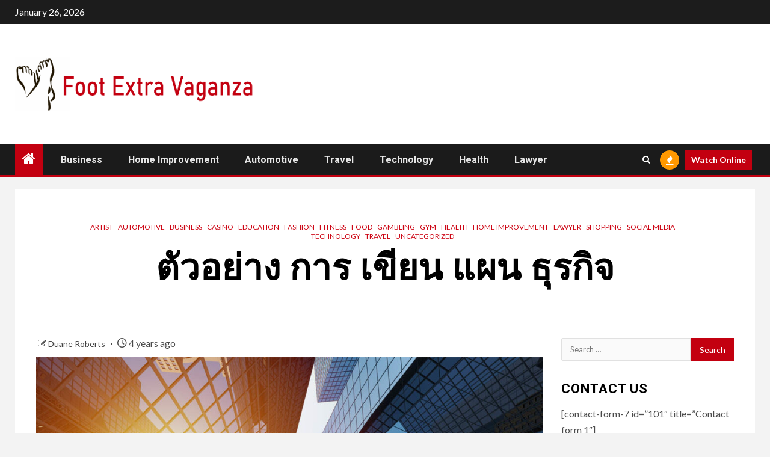

--- FILE ---
content_type: text/html; charset=UTF-8
request_url: https://footextravaganza.com/%E0%B8%95%E0%B8%B1%E0%B8%A7%E0%B8%AD%E0%B8%A2%E0%B9%88%E0%B8%B2%E0%B8%87-%E0%B8%81%E0%B8%B2%E0%B8%A3-%E0%B9%80%E0%B8%82%E0%B8%B5%E0%B8%A2%E0%B8%99-%E0%B9%81%E0%B8%9C%E0%B8%99-%E0%B8%98%E0%B8%B8/
body_size: 26096
content:
    <!doctype html>
<html lang="en-US">
    <head>
        <meta charset="UTF-8">
        <meta name="viewport" content="width=device-width, initial-scale=1">
        <link rel="profile" href="http://gmpg.org/xfn/11">

        <title>ตัวอย่าง การ เขียน แผน ธุรกิจ &#8211; Foot Extravaganza</title>
<meta name='robots' content='max-image-preview:large' />
<link rel='dns-prefetch' href='//fonts.googleapis.com' />
<link rel="alternate" type="application/rss+xml" title="Foot Extravaganza &raquo; Feed" href="https://footextravaganza.com/feed/" />
<link rel="alternate" type="application/rss+xml" title="Foot Extravaganza &raquo; Comments Feed" href="https://footextravaganza.com/comments/feed/" />
<link rel="alternate" title="oEmbed (JSON)" type="application/json+oembed" href="https://footextravaganza.com/wp-json/oembed/1.0/embed?url=https%3A%2F%2Ffootextravaganza.com%2F%25e0%25b8%2595%25e0%25b8%25b1%25e0%25b8%25a7%25e0%25b8%25ad%25e0%25b8%25a2%25e0%25b9%2588%25e0%25b8%25b2%25e0%25b8%2587-%25e0%25b8%2581%25e0%25b8%25b2%25e0%25b8%25a3-%25e0%25b9%2580%25e0%25b8%2582%25e0%25b8%25b5%25e0%25b8%25a2%25e0%25b8%2599-%25e0%25b9%2581%25e0%25b8%259c%25e0%25b8%2599-%25e0%25b8%2598%25e0%25b8%25b8%2F" />
<link rel="alternate" title="oEmbed (XML)" type="text/xml+oembed" href="https://footextravaganza.com/wp-json/oembed/1.0/embed?url=https%3A%2F%2Ffootextravaganza.com%2F%25e0%25b8%2595%25e0%25b8%25b1%25e0%25b8%25a7%25e0%25b8%25ad%25e0%25b8%25a2%25e0%25b9%2588%25e0%25b8%25b2%25e0%25b8%2587-%25e0%25b8%2581%25e0%25b8%25b2%25e0%25b8%25a3-%25e0%25b9%2580%25e0%25b8%2582%25e0%25b8%25b5%25e0%25b8%25a2%25e0%25b8%2599-%25e0%25b9%2581%25e0%25b8%259c%25e0%25b8%2599-%25e0%25b8%2598%25e0%25b8%25b8%2F&#038;format=xml" />
<style id='wp-img-auto-sizes-contain-inline-css' type='text/css'>
img:is([sizes=auto i],[sizes^="auto," i]){contain-intrinsic-size:3000px 1500px}
/*# sourceURL=wp-img-auto-sizes-contain-inline-css */
</style>
<style id='wp-emoji-styles-inline-css' type='text/css'>

	img.wp-smiley, img.emoji {
		display: inline !important;
		border: none !important;
		box-shadow: none !important;
		height: 1em !important;
		width: 1em !important;
		margin: 0 0.07em !important;
		vertical-align: -0.1em !important;
		background: none !important;
		padding: 0 !important;
	}
/*# sourceURL=wp-emoji-styles-inline-css */
</style>
<style id='wp-block-library-inline-css' type='text/css'>
:root{--wp-block-synced-color:#7a00df;--wp-block-synced-color--rgb:122,0,223;--wp-bound-block-color:var(--wp-block-synced-color);--wp-editor-canvas-background:#ddd;--wp-admin-theme-color:#007cba;--wp-admin-theme-color--rgb:0,124,186;--wp-admin-theme-color-darker-10:#006ba1;--wp-admin-theme-color-darker-10--rgb:0,107,160.5;--wp-admin-theme-color-darker-20:#005a87;--wp-admin-theme-color-darker-20--rgb:0,90,135;--wp-admin-border-width-focus:2px}@media (min-resolution:192dpi){:root{--wp-admin-border-width-focus:1.5px}}.wp-element-button{cursor:pointer}:root .has-very-light-gray-background-color{background-color:#eee}:root .has-very-dark-gray-background-color{background-color:#313131}:root .has-very-light-gray-color{color:#eee}:root .has-very-dark-gray-color{color:#313131}:root .has-vivid-green-cyan-to-vivid-cyan-blue-gradient-background{background:linear-gradient(135deg,#00d084,#0693e3)}:root .has-purple-crush-gradient-background{background:linear-gradient(135deg,#34e2e4,#4721fb 50%,#ab1dfe)}:root .has-hazy-dawn-gradient-background{background:linear-gradient(135deg,#faaca8,#dad0ec)}:root .has-subdued-olive-gradient-background{background:linear-gradient(135deg,#fafae1,#67a671)}:root .has-atomic-cream-gradient-background{background:linear-gradient(135deg,#fdd79a,#004a59)}:root .has-nightshade-gradient-background{background:linear-gradient(135deg,#330968,#31cdcf)}:root .has-midnight-gradient-background{background:linear-gradient(135deg,#020381,#2874fc)}:root{--wp--preset--font-size--normal:16px;--wp--preset--font-size--huge:42px}.has-regular-font-size{font-size:1em}.has-larger-font-size{font-size:2.625em}.has-normal-font-size{font-size:var(--wp--preset--font-size--normal)}.has-huge-font-size{font-size:var(--wp--preset--font-size--huge)}.has-text-align-center{text-align:center}.has-text-align-left{text-align:left}.has-text-align-right{text-align:right}.has-fit-text{white-space:nowrap!important}#end-resizable-editor-section{display:none}.aligncenter{clear:both}.items-justified-left{justify-content:flex-start}.items-justified-center{justify-content:center}.items-justified-right{justify-content:flex-end}.items-justified-space-between{justify-content:space-between}.screen-reader-text{border:0;clip-path:inset(50%);height:1px;margin:-1px;overflow:hidden;padding:0;position:absolute;width:1px;word-wrap:normal!important}.screen-reader-text:focus{background-color:#ddd;clip-path:none;color:#444;display:block;font-size:1em;height:auto;left:5px;line-height:normal;padding:15px 23px 14px;text-decoration:none;top:5px;width:auto;z-index:100000}html :where(.has-border-color){border-style:solid}html :where([style*=border-top-color]){border-top-style:solid}html :where([style*=border-right-color]){border-right-style:solid}html :where([style*=border-bottom-color]){border-bottom-style:solid}html :where([style*=border-left-color]){border-left-style:solid}html :where([style*=border-width]){border-style:solid}html :where([style*=border-top-width]){border-top-style:solid}html :where([style*=border-right-width]){border-right-style:solid}html :where([style*=border-bottom-width]){border-bottom-style:solid}html :where([style*=border-left-width]){border-left-style:solid}html :where(img[class*=wp-image-]){height:auto;max-width:100%}:where(figure){margin:0 0 1em}html :where(.is-position-sticky){--wp-admin--admin-bar--position-offset:var(--wp-admin--admin-bar--height,0px)}@media screen and (max-width:600px){html :where(.is-position-sticky){--wp-admin--admin-bar--position-offset:0px}}

/*# sourceURL=wp-block-library-inline-css */
</style><style id='wp-block-heading-inline-css' type='text/css'>
h1:where(.wp-block-heading).has-background,h2:where(.wp-block-heading).has-background,h3:where(.wp-block-heading).has-background,h4:where(.wp-block-heading).has-background,h5:where(.wp-block-heading).has-background,h6:where(.wp-block-heading).has-background{padding:1.25em 2.375em}h1.has-text-align-left[style*=writing-mode]:where([style*=vertical-lr]),h1.has-text-align-right[style*=writing-mode]:where([style*=vertical-rl]),h2.has-text-align-left[style*=writing-mode]:where([style*=vertical-lr]),h2.has-text-align-right[style*=writing-mode]:where([style*=vertical-rl]),h3.has-text-align-left[style*=writing-mode]:where([style*=vertical-lr]),h3.has-text-align-right[style*=writing-mode]:where([style*=vertical-rl]),h4.has-text-align-left[style*=writing-mode]:where([style*=vertical-lr]),h4.has-text-align-right[style*=writing-mode]:where([style*=vertical-rl]),h5.has-text-align-left[style*=writing-mode]:where([style*=vertical-lr]),h5.has-text-align-right[style*=writing-mode]:where([style*=vertical-rl]),h6.has-text-align-left[style*=writing-mode]:where([style*=vertical-lr]),h6.has-text-align-right[style*=writing-mode]:where([style*=vertical-rl]){rotate:180deg}
/*# sourceURL=https://footextravaganza.com/wp-includes/blocks/heading/style.min.css */
</style>
<style id='wp-block-paragraph-inline-css' type='text/css'>
.is-small-text{font-size:.875em}.is-regular-text{font-size:1em}.is-large-text{font-size:2.25em}.is-larger-text{font-size:3em}.has-drop-cap:not(:focus):first-letter{float:left;font-size:8.4em;font-style:normal;font-weight:100;line-height:.68;margin:.05em .1em 0 0;text-transform:uppercase}body.rtl .has-drop-cap:not(:focus):first-letter{float:none;margin-left:.1em}p.has-drop-cap.has-background{overflow:hidden}:root :where(p.has-background){padding:1.25em 2.375em}:where(p.has-text-color:not(.has-link-color)) a{color:inherit}p.has-text-align-left[style*="writing-mode:vertical-lr"],p.has-text-align-right[style*="writing-mode:vertical-rl"]{rotate:180deg}
/*# sourceURL=https://footextravaganza.com/wp-includes/blocks/paragraph/style.min.css */
</style>
<style id='global-styles-inline-css' type='text/css'>
:root{--wp--preset--aspect-ratio--square: 1;--wp--preset--aspect-ratio--4-3: 4/3;--wp--preset--aspect-ratio--3-4: 3/4;--wp--preset--aspect-ratio--3-2: 3/2;--wp--preset--aspect-ratio--2-3: 2/3;--wp--preset--aspect-ratio--16-9: 16/9;--wp--preset--aspect-ratio--9-16: 9/16;--wp--preset--color--black: #000000;--wp--preset--color--cyan-bluish-gray: #abb8c3;--wp--preset--color--white: #ffffff;--wp--preset--color--pale-pink: #f78da7;--wp--preset--color--vivid-red: #cf2e2e;--wp--preset--color--luminous-vivid-orange: #ff6900;--wp--preset--color--luminous-vivid-amber: #fcb900;--wp--preset--color--light-green-cyan: #7bdcb5;--wp--preset--color--vivid-green-cyan: #00d084;--wp--preset--color--pale-cyan-blue: #8ed1fc;--wp--preset--color--vivid-cyan-blue: #0693e3;--wp--preset--color--vivid-purple: #9b51e0;--wp--preset--gradient--vivid-cyan-blue-to-vivid-purple: linear-gradient(135deg,rgb(6,147,227) 0%,rgb(155,81,224) 100%);--wp--preset--gradient--light-green-cyan-to-vivid-green-cyan: linear-gradient(135deg,rgb(122,220,180) 0%,rgb(0,208,130) 100%);--wp--preset--gradient--luminous-vivid-amber-to-luminous-vivid-orange: linear-gradient(135deg,rgb(252,185,0) 0%,rgb(255,105,0) 100%);--wp--preset--gradient--luminous-vivid-orange-to-vivid-red: linear-gradient(135deg,rgb(255,105,0) 0%,rgb(207,46,46) 100%);--wp--preset--gradient--very-light-gray-to-cyan-bluish-gray: linear-gradient(135deg,rgb(238,238,238) 0%,rgb(169,184,195) 100%);--wp--preset--gradient--cool-to-warm-spectrum: linear-gradient(135deg,rgb(74,234,220) 0%,rgb(151,120,209) 20%,rgb(207,42,186) 40%,rgb(238,44,130) 60%,rgb(251,105,98) 80%,rgb(254,248,76) 100%);--wp--preset--gradient--blush-light-purple: linear-gradient(135deg,rgb(255,206,236) 0%,rgb(152,150,240) 100%);--wp--preset--gradient--blush-bordeaux: linear-gradient(135deg,rgb(254,205,165) 0%,rgb(254,45,45) 50%,rgb(107,0,62) 100%);--wp--preset--gradient--luminous-dusk: linear-gradient(135deg,rgb(255,203,112) 0%,rgb(199,81,192) 50%,rgb(65,88,208) 100%);--wp--preset--gradient--pale-ocean: linear-gradient(135deg,rgb(255,245,203) 0%,rgb(182,227,212) 50%,rgb(51,167,181) 100%);--wp--preset--gradient--electric-grass: linear-gradient(135deg,rgb(202,248,128) 0%,rgb(113,206,126) 100%);--wp--preset--gradient--midnight: linear-gradient(135deg,rgb(2,3,129) 0%,rgb(40,116,252) 100%);--wp--preset--font-size--small: 13px;--wp--preset--font-size--medium: 20px;--wp--preset--font-size--large: 36px;--wp--preset--font-size--x-large: 42px;--wp--preset--spacing--20: 0.44rem;--wp--preset--spacing--30: 0.67rem;--wp--preset--spacing--40: 1rem;--wp--preset--spacing--50: 1.5rem;--wp--preset--spacing--60: 2.25rem;--wp--preset--spacing--70: 3.38rem;--wp--preset--spacing--80: 5.06rem;--wp--preset--shadow--natural: 6px 6px 9px rgba(0, 0, 0, 0.2);--wp--preset--shadow--deep: 12px 12px 50px rgba(0, 0, 0, 0.4);--wp--preset--shadow--sharp: 6px 6px 0px rgba(0, 0, 0, 0.2);--wp--preset--shadow--outlined: 6px 6px 0px -3px rgb(255, 255, 255), 6px 6px rgb(0, 0, 0);--wp--preset--shadow--crisp: 6px 6px 0px rgb(0, 0, 0);}:root { --wp--style--global--content-size: 1000px;--wp--style--global--wide-size: 1500px; }:where(body) { margin: 0; }.wp-site-blocks > .alignleft { float: left; margin-right: 2em; }.wp-site-blocks > .alignright { float: right; margin-left: 2em; }.wp-site-blocks > .aligncenter { justify-content: center; margin-left: auto; margin-right: auto; }:where(.wp-site-blocks) > * { margin-block-start: 24px; margin-block-end: 0; }:where(.wp-site-blocks) > :first-child { margin-block-start: 0; }:where(.wp-site-blocks) > :last-child { margin-block-end: 0; }:root { --wp--style--block-gap: 24px; }:root :where(.is-layout-flow) > :first-child{margin-block-start: 0;}:root :where(.is-layout-flow) > :last-child{margin-block-end: 0;}:root :where(.is-layout-flow) > *{margin-block-start: 24px;margin-block-end: 0;}:root :where(.is-layout-constrained) > :first-child{margin-block-start: 0;}:root :where(.is-layout-constrained) > :last-child{margin-block-end: 0;}:root :where(.is-layout-constrained) > *{margin-block-start: 24px;margin-block-end: 0;}:root :where(.is-layout-flex){gap: 24px;}:root :where(.is-layout-grid){gap: 24px;}.is-layout-flow > .alignleft{float: left;margin-inline-start: 0;margin-inline-end: 2em;}.is-layout-flow > .alignright{float: right;margin-inline-start: 2em;margin-inline-end: 0;}.is-layout-flow > .aligncenter{margin-left: auto !important;margin-right: auto !important;}.is-layout-constrained > .alignleft{float: left;margin-inline-start: 0;margin-inline-end: 2em;}.is-layout-constrained > .alignright{float: right;margin-inline-start: 2em;margin-inline-end: 0;}.is-layout-constrained > .aligncenter{margin-left: auto !important;margin-right: auto !important;}.is-layout-constrained > :where(:not(.alignleft):not(.alignright):not(.alignfull)){max-width: var(--wp--style--global--content-size);margin-left: auto !important;margin-right: auto !important;}.is-layout-constrained > .alignwide{max-width: var(--wp--style--global--wide-size);}body .is-layout-flex{display: flex;}.is-layout-flex{flex-wrap: wrap;align-items: center;}.is-layout-flex > :is(*, div){margin: 0;}body .is-layout-grid{display: grid;}.is-layout-grid > :is(*, div){margin: 0;}body{padding-top: 0px;padding-right: 0px;padding-bottom: 0px;padding-left: 0px;}a:where(:not(.wp-element-button)){text-decoration: none;}:root :where(.wp-element-button, .wp-block-button__link){background-color: #32373c;border-radius: 0;border-width: 0;color: #fff;font-family: inherit;font-size: inherit;font-style: inherit;font-weight: inherit;letter-spacing: inherit;line-height: inherit;padding-top: calc(0.667em + 2px);padding-right: calc(1.333em + 2px);padding-bottom: calc(0.667em + 2px);padding-left: calc(1.333em + 2px);text-decoration: none;text-transform: inherit;}.has-black-color{color: var(--wp--preset--color--black) !important;}.has-cyan-bluish-gray-color{color: var(--wp--preset--color--cyan-bluish-gray) !important;}.has-white-color{color: var(--wp--preset--color--white) !important;}.has-pale-pink-color{color: var(--wp--preset--color--pale-pink) !important;}.has-vivid-red-color{color: var(--wp--preset--color--vivid-red) !important;}.has-luminous-vivid-orange-color{color: var(--wp--preset--color--luminous-vivid-orange) !important;}.has-luminous-vivid-amber-color{color: var(--wp--preset--color--luminous-vivid-amber) !important;}.has-light-green-cyan-color{color: var(--wp--preset--color--light-green-cyan) !important;}.has-vivid-green-cyan-color{color: var(--wp--preset--color--vivid-green-cyan) !important;}.has-pale-cyan-blue-color{color: var(--wp--preset--color--pale-cyan-blue) !important;}.has-vivid-cyan-blue-color{color: var(--wp--preset--color--vivid-cyan-blue) !important;}.has-vivid-purple-color{color: var(--wp--preset--color--vivid-purple) !important;}.has-black-background-color{background-color: var(--wp--preset--color--black) !important;}.has-cyan-bluish-gray-background-color{background-color: var(--wp--preset--color--cyan-bluish-gray) !important;}.has-white-background-color{background-color: var(--wp--preset--color--white) !important;}.has-pale-pink-background-color{background-color: var(--wp--preset--color--pale-pink) !important;}.has-vivid-red-background-color{background-color: var(--wp--preset--color--vivid-red) !important;}.has-luminous-vivid-orange-background-color{background-color: var(--wp--preset--color--luminous-vivid-orange) !important;}.has-luminous-vivid-amber-background-color{background-color: var(--wp--preset--color--luminous-vivid-amber) !important;}.has-light-green-cyan-background-color{background-color: var(--wp--preset--color--light-green-cyan) !important;}.has-vivid-green-cyan-background-color{background-color: var(--wp--preset--color--vivid-green-cyan) !important;}.has-pale-cyan-blue-background-color{background-color: var(--wp--preset--color--pale-cyan-blue) !important;}.has-vivid-cyan-blue-background-color{background-color: var(--wp--preset--color--vivid-cyan-blue) !important;}.has-vivid-purple-background-color{background-color: var(--wp--preset--color--vivid-purple) !important;}.has-black-border-color{border-color: var(--wp--preset--color--black) !important;}.has-cyan-bluish-gray-border-color{border-color: var(--wp--preset--color--cyan-bluish-gray) !important;}.has-white-border-color{border-color: var(--wp--preset--color--white) !important;}.has-pale-pink-border-color{border-color: var(--wp--preset--color--pale-pink) !important;}.has-vivid-red-border-color{border-color: var(--wp--preset--color--vivid-red) !important;}.has-luminous-vivid-orange-border-color{border-color: var(--wp--preset--color--luminous-vivid-orange) !important;}.has-luminous-vivid-amber-border-color{border-color: var(--wp--preset--color--luminous-vivid-amber) !important;}.has-light-green-cyan-border-color{border-color: var(--wp--preset--color--light-green-cyan) !important;}.has-vivid-green-cyan-border-color{border-color: var(--wp--preset--color--vivid-green-cyan) !important;}.has-pale-cyan-blue-border-color{border-color: var(--wp--preset--color--pale-cyan-blue) !important;}.has-vivid-cyan-blue-border-color{border-color: var(--wp--preset--color--vivid-cyan-blue) !important;}.has-vivid-purple-border-color{border-color: var(--wp--preset--color--vivid-purple) !important;}.has-vivid-cyan-blue-to-vivid-purple-gradient-background{background: var(--wp--preset--gradient--vivid-cyan-blue-to-vivid-purple) !important;}.has-light-green-cyan-to-vivid-green-cyan-gradient-background{background: var(--wp--preset--gradient--light-green-cyan-to-vivid-green-cyan) !important;}.has-luminous-vivid-amber-to-luminous-vivid-orange-gradient-background{background: var(--wp--preset--gradient--luminous-vivid-amber-to-luminous-vivid-orange) !important;}.has-luminous-vivid-orange-to-vivid-red-gradient-background{background: var(--wp--preset--gradient--luminous-vivid-orange-to-vivid-red) !important;}.has-very-light-gray-to-cyan-bluish-gray-gradient-background{background: var(--wp--preset--gradient--very-light-gray-to-cyan-bluish-gray) !important;}.has-cool-to-warm-spectrum-gradient-background{background: var(--wp--preset--gradient--cool-to-warm-spectrum) !important;}.has-blush-light-purple-gradient-background{background: var(--wp--preset--gradient--blush-light-purple) !important;}.has-blush-bordeaux-gradient-background{background: var(--wp--preset--gradient--blush-bordeaux) !important;}.has-luminous-dusk-gradient-background{background: var(--wp--preset--gradient--luminous-dusk) !important;}.has-pale-ocean-gradient-background{background: var(--wp--preset--gradient--pale-ocean) !important;}.has-electric-grass-gradient-background{background: var(--wp--preset--gradient--electric-grass) !important;}.has-midnight-gradient-background{background: var(--wp--preset--gradient--midnight) !important;}.has-small-font-size{font-size: var(--wp--preset--font-size--small) !important;}.has-medium-font-size{font-size: var(--wp--preset--font-size--medium) !important;}.has-large-font-size{font-size: var(--wp--preset--font-size--large) !important;}.has-x-large-font-size{font-size: var(--wp--preset--font-size--x-large) !important;}
/*# sourceURL=global-styles-inline-css */
</style>

<link rel='stylesheet' id='aft-icons-css' href='https://footextravaganza.com/wp-content/themes/newsium/assets/icons/style.css?ver=6.9' type='text/css' media='all' />
<link rel='stylesheet' id='bootstrap-css' href='https://footextravaganza.com/wp-content/themes/newsium/assets/bootstrap/css/bootstrap.min.css?ver=6.9' type='text/css' media='all' />
<link rel='stylesheet' id='slick-css-css' href='https://footextravaganza.com/wp-content/themes/newsium/assets/slick/css/slick.min.css?ver=6.9' type='text/css' media='all' />
<link rel='stylesheet' id='sidr-css' href='https://footextravaganza.com/wp-content/themes/newsium/assets/sidr/css/jquery.sidr.dark.css?ver=6.9' type='text/css' media='all' />
<link rel='stylesheet' id='magnific-popup-css' href='https://footextravaganza.com/wp-content/themes/newsium/assets/magnific-popup/magnific-popup.css?ver=6.9' type='text/css' media='all' />
<link rel='stylesheet' id='newsium-google-fonts-css' href='https://fonts.googleapis.com/css?family=Roboto:100,300,400,500,700|Lato:400,300,400italic,900,700&#038;subset=latin,latin-ext' type='text/css' media='all' />
<link rel='stylesheet' id='newsium-style-css' href='https://footextravaganza.com/wp-content/themes/newsium/style.css?ver=4.2.6' type='text/css' media='all' />
<script type="text/javascript" src="https://footextravaganza.com/wp-includes/js/jquery/jquery.min.js?ver=3.7.1" id="jquery-core-js"></script>
<script type="text/javascript" src="https://footextravaganza.com/wp-includes/js/jquery/jquery-migrate.min.js?ver=3.4.1" id="jquery-migrate-js"></script>
<link rel="https://api.w.org/" href="https://footextravaganza.com/wp-json/" /><link rel="alternate" title="JSON" type="application/json" href="https://footextravaganza.com/wp-json/wp/v2/posts/537" /><link rel="EditURI" type="application/rsd+xml" title="RSD" href="https://footextravaganza.com/xmlrpc.php?rsd" />
<meta name="generator" content="WordPress 6.9" />
<link rel="canonical" href="https://footextravaganza.com/%e0%b8%95%e0%b8%b1%e0%b8%a7%e0%b8%ad%e0%b8%a2%e0%b9%88%e0%b8%b2%e0%b8%87-%e0%b8%81%e0%b8%b2%e0%b8%a3-%e0%b9%80%e0%b8%82%e0%b8%b5%e0%b8%a2%e0%b8%99-%e0%b9%81%e0%b8%9c%e0%b8%99-%e0%b8%98%e0%b8%b8/" />
<link rel='shortlink' href='https://footextravaganza.com/?p=537' />
        <style type="text/css">
                        .site-title,
            .site-description {
                position: absolute;
                clip: rect(1px, 1px, 1px, 1px);
                display: none;
            }

            
                        .elementor-default .elementor-section.elementor-section-full_width > .elementor-container,
            .elementor-default .elementor-section.elementor-section-boxed > .elementor-container,
            .elementor-page .elementor-section.elementor-section-full_width > .elementor-container,
            .elementor-page .elementor-section.elementor-section-boxed > .elementor-container{
                max-width: 1500px;
            }
            .align-content-left .elementor-section-stretched,
            .align-content-right .elementor-section-stretched {
                max-width: 100%;
                left: 0 !important;
            }

        </style>
        <link rel="icon" href="https://footextravaganza.com/wp-content/uploads/2021/07/cropped-Foot-Extra-Vaganza-1-e1625345467391-32x32.png" sizes="32x32" />
<link rel="icon" href="https://footextravaganza.com/wp-content/uploads/2021/07/cropped-Foot-Extra-Vaganza-1-e1625345467391-192x192.png" sizes="192x192" />
<link rel="apple-touch-icon" href="https://footextravaganza.com/wp-content/uploads/2021/07/cropped-Foot-Extra-Vaganza-1-e1625345467391-180x180.png" />
<meta name="msapplication-TileImage" content="https://footextravaganza.com/wp-content/uploads/2021/07/cropped-Foot-Extra-Vaganza-1-e1625345467391-270x270.png" />
    </head>

<body class="wp-singular post-template-default single single-post postid-537 single-format-standard wp-custom-logo wp-embed-responsive wp-theme-newsium aft-default-mode aft-sticky-sidebar aft-hide-comment-count-in-list aft-hide-minutes-read-in-list aft-hide-date-author-in-list default-content-layout content-with-single-sidebar align-content-left">

<div id="page" class="site">
    <a class="skip-link screen-reader-text" href="#content">Skip to content</a>


            <header id="masthead" class="header-style1 header-layout-1">
                
                    <div class="top-header">
        <div class="container-wrapper">
            <div class="top-bar-flex">
                <div class="top-bar-left col-2">

                    
                    <div class="date-bar-left">
                                                    <span class="topbar-date">
                                        January 26, 2026                                    </span>

                                                                    </div>
                </div>

                <div class="top-bar-right col-2">
  						<span class="aft-small-social-menu">
  							  						</span>
                </div>
            </div>
        </div>

    </div>
<div class="main-header  "
     data-background="">
    <div class="container-wrapper">
        <div class="af-container-row af-flex-container">
            <div class="col-3 float-l pad">
                <div class="logo-brand">
                    <div class="site-branding">
                        <a href="https://footextravaganza.com/" class="custom-logo-link" rel="home"><img width="947" height="215" src="https://footextravaganza.com/wp-content/uploads/2021/07/cropped-Foot-Extra-Vaganza.png" class="custom-logo" alt="Foot Extravaganza" decoding="async" fetchpriority="high" srcset="https://footextravaganza.com/wp-content/uploads/2021/07/cropped-Foot-Extra-Vaganza.png 947w, https://footextravaganza.com/wp-content/uploads/2021/07/cropped-Foot-Extra-Vaganza-300x68.png 300w, https://footextravaganza.com/wp-content/uploads/2021/07/cropped-Foot-Extra-Vaganza-768x174.png 768w" sizes="(max-width: 947px) 100vw, 947px" /></a>                            <p class="site-title font-family-1">
                                <a href="https://footextravaganza.com/"
                                   rel="home">Foot Extravaganza</a>
                            </p>
                        
                                                    <p class="site-description">All Things Football, All in One Place</p>
                                            </div>
                </div>
            </div>

            <div class="col-66 float-l pad">
                            </div>
        </div>
    </div>

</div>

                <div class="header-menu-part">
                    <div id="main-navigation-bar" class="bottom-bar">
                        <div class="navigation-section-wrapper">
                            <div class="container-wrapper">
                                <div class="header-middle-part">
                                    <div class="navigation-container">
                                        <nav class="main-navigation clearfix">
                                                                                                <span class="aft-home-icon">
                                                                                        <a href="https://footextravaganza.com">
                                            <i class="fa fa-home" aria-hidden="true"></i>
                                        </a>
                                    </span>
                                                                                            <span class="toggle-menu" aria-controls="primary-menu"
                                                  aria-expanded="false">
                                                 <a href="javascript:void(0)" class="aft-void-menu">
                                        <span class="screen-reader-text">
                                            Primary Menu                                        </span>
                                        <i class="ham"></i>
                                                      </a>
                                    </span>
                                            <div class="menu main-menu menu-desktop show-menu-border"><ul id="primary-menu" class="menu"><li id="menu-item-117" class="menu-item menu-item-type-taxonomy menu-item-object-category current-post-ancestor current-menu-parent current-post-parent menu-item-117"><a href="https://footextravaganza.com/category/business/">Business</a></li>
<li id="menu-item-118" class="menu-item menu-item-type-taxonomy menu-item-object-category current-post-ancestor current-menu-parent current-post-parent menu-item-118"><a href="https://footextravaganza.com/category/home-improvement/">Home Improvement</a></li>
<li id="menu-item-119" class="menu-item menu-item-type-taxonomy menu-item-object-category current-post-ancestor current-menu-parent current-post-parent menu-item-119"><a href="https://footextravaganza.com/category/automotive/">Automotive</a></li>
<li id="menu-item-120" class="menu-item menu-item-type-taxonomy menu-item-object-category current-post-ancestor current-menu-parent current-post-parent menu-item-120"><a href="https://footextravaganza.com/category/travel/">Travel</a></li>
<li id="menu-item-121" class="menu-item menu-item-type-taxonomy menu-item-object-category current-post-ancestor current-menu-parent current-post-parent menu-item-121"><a href="https://footextravaganza.com/category/technology/">Technology</a></li>
<li id="menu-item-122" class="menu-item menu-item-type-taxonomy menu-item-object-category current-post-ancestor current-menu-parent current-post-parent menu-item-122"><a href="https://footextravaganza.com/category/health/">Health</a></li>
<li id="menu-item-123" class="menu-item menu-item-type-taxonomy menu-item-object-category current-post-ancestor current-menu-parent current-post-parent menu-item-123"><a href="https://footextravaganza.com/category/lawyer/">Lawyer</a></li>
</ul></div>                                        </nav>
                                    </div>
                                </div>
                                <div class="header-right-part">
                                    <div class="af-search-wrap">
                                        <div class="search-overlay">
                                            <a href="#" title="Search" class="search-icon">
                                                <i class="fa fa-search"></i>
                                            </a>
                                            <div class="af-search-form">
                                                <form role="search" method="get" class="search-form" action="https://footextravaganza.com/">
				<label>
					<span class="screen-reader-text">Search for:</span>
					<input type="search" class="search-field" placeholder="Search &hellip;" value="" name="s" />
				</label>
				<input type="submit" class="search-submit" value="Search" />
			</form>                                            </div>
                                        </div>
                                    </div>
                                                                                    <div class="popular-tags-dropdown">
                                                    <a href="javascript:void(0)"><i class="fa fa-fire"
                                                                                    aria-hidden="true"></i></a>
                                                    <div class="aft-popular-tags">
                                                        <div class="aft-popular-taxonomies-lists clearfix"><strong>Popular Tags</strong><ul><li><a href="https://footextravaganza.com/tag/business-analyst-course/">business analyst course<span class="tag-count">1</span></a></li><li><a href="https://footextravaganza.com/tag/ba-analyst-course/">BA analyst course<span class="tag-count">1</span></a></li></ul></div>                                                    </div>
                                                </div>
                                                                                                                                                                    <div class="custom-menu-link">
                                                <a href="">Watch Online</a>
                                            </div>
                                        
                                        

                                </div>
                            </div>
                        </div>
                    </div>
                </div>
            </header>

            <!-- end slider-section -->
                    <header class="entry-header pos-rel ">
        <div class="container-wrapper ">    
            <div class="read-details af-container-block-wrapper">
                <div class="entry-header-details">
                                            <div class="figure-categories figure-categories-bg">
                            <ul class="cat-links"><li class="meta-category">
                             <a class="newsium-categories category-color-1" href="https://footextravaganza.com/category/artist/" alt="View all posts in Artist"> 
                                 Artist
                             </a>
                        </li><li class="meta-category">
                             <a class="newsium-categories category-color-1" href="https://footextravaganza.com/category/automotive/" alt="View all posts in Automotive"> 
                                 Automotive
                             </a>
                        </li><li class="meta-category">
                             <a class="newsium-categories category-color-1" href="https://footextravaganza.com/category/business/" alt="View all posts in Business"> 
                                 Business
                             </a>
                        </li><li class="meta-category">
                             <a class="newsium-categories category-color-1" href="https://footextravaganza.com/category/casino/" alt="View all posts in Casino"> 
                                 Casino
                             </a>
                        </li><li class="meta-category">
                             <a class="newsium-categories category-color-1" href="https://footextravaganza.com/category/education/" alt="View all posts in Education"> 
                                 Education
                             </a>
                        </li><li class="meta-category">
                             <a class="newsium-categories category-color-1" href="https://footextravaganza.com/category/fashion/" alt="View all posts in Fashion"> 
                                 Fashion
                             </a>
                        </li><li class="meta-category">
                             <a class="newsium-categories category-color-1" href="https://footextravaganza.com/category/fitness/" alt="View all posts in Fitness"> 
                                 Fitness
                             </a>
                        </li><li class="meta-category">
                             <a class="newsium-categories category-color-1" href="https://footextravaganza.com/category/food/" alt="View all posts in Food"> 
                                 Food
                             </a>
                        </li><li class="meta-category">
                             <a class="newsium-categories category-color-1" href="https://footextravaganza.com/category/gambling/" alt="View all posts in Gambling"> 
                                 Gambling
                             </a>
                        </li><li class="meta-category">
                             <a class="newsium-categories category-color-1" href="https://footextravaganza.com/category/gym/" alt="View all posts in Gym"> 
                                 Gym
                             </a>
                        </li><li class="meta-category">
                             <a class="newsium-categories category-color-1" href="https://footextravaganza.com/category/health/" alt="View all posts in Health"> 
                                 Health
                             </a>
                        </li><li class="meta-category">
                             <a class="newsium-categories category-color-1" href="https://footextravaganza.com/category/home-improvement/" alt="View all posts in Home Improvement"> 
                                 Home Improvement
                             </a>
                        </li><li class="meta-category">
                             <a class="newsium-categories category-color-1" href="https://footextravaganza.com/category/lawyer/" alt="View all posts in Lawyer"> 
                                 Lawyer
                             </a>
                        </li><li class="meta-category">
                             <a class="newsium-categories category-color-1" href="https://footextravaganza.com/category/shopping/" alt="View all posts in Shopping"> 
                                 Shopping
                             </a>
                        </li><li class="meta-category">
                             <a class="newsium-categories category-color-1" href="https://footextravaganza.com/category/social-media/" alt="View all posts in Social Media"> 
                                 Social Media
                             </a>
                        </li><li class="meta-category">
                             <a class="newsium-categories category-color-1" href="https://footextravaganza.com/category/technology/" alt="View all posts in Technology"> 
                                 Technology
                             </a>
                        </li><li class="meta-category">
                             <a class="newsium-categories category-color-1" href="https://footextravaganza.com/category/travel/" alt="View all posts in Travel"> 
                                 Travel
                             </a>
                        </li><li class="meta-category">
                             <a class="newsium-categories category-color-1" href="https://footextravaganza.com/category/uncategorized/" alt="View all posts in Uncategorized"> 
                                 Uncategorized
                             </a>
                        </li></ul>                            
                        </div>
                                       
                    <h1 class="entry-title">ตัวอย่าง การ เขียน แผน ธุรกิจ</h1>                   
                    
                </div>
            </div>
        </div>

                    </header><!-- .entry-header -->

        <!-- end slider-section -->
        
    

    <div id="content" class="container-wrapper ">
<div class="af-container-block-wrapper clearfix">
    <div id="primary" class="content-area ">
        <main id="main" class="site-main ">
                            <article id="post-537" class="post-537 post type-post status-publish format-standard has-post-thumbnail hentry category-artist category-automotive category-business category-casino category-education category-fashion category-fitness category-food category-gambling category-gym category-health category-home-improvement category-lawyer category-shopping category-social-media category-technology category-travel category-uncategorized">
                    <div class="entry-content-wrap read-single">

                        
                        <div class="post-meta-share-wrapper">
                            <div class="post-meta-detail">
                                <span class="min-read-post-format">
                                                                    </span>
                                <span class="entry-meta">
                                    
            <span class="item-metadata posts-author byline">
                    <i class="fa fa-pencil-square-o"></i>
                                    <a href="https://footextravaganza.com/author/admin/">
                    Duane Roberts                </a>
               </span>
                                        </span>
                                            <span class="item-metadata posts-date">
                <i class="fa fa-clock-o"></i>
                4 years ago            </span>
                                                                    </div>
                                                    </div>
                                <div class="read-img pos-rel">
                            <div class="post-thumbnail full-width-image">
                    <img width="1024" height="768" src="https://footextravaganza.com/wp-content/uploads/2022/04/Business-2-1024x768.jpeg" class="attachment-newsium-featured size-newsium-featured wp-post-image" alt="" decoding="async" srcset="https://footextravaganza.com/wp-content/uploads/2022/04/Business-2-1024x768.jpeg 1024w, https://footextravaganza.com/wp-content/uploads/2022/04/Business-2-300x225.jpeg 300w, https://footextravaganza.com/wp-content/uploads/2022/04/Business-2-768x576.jpeg 768w, https://footextravaganza.com/wp-content/uploads/2022/04/Business-2.jpeg 1200w" sizes="(max-width: 1024px) 100vw, 1024px" />                </div>
            
                    <span class="min-read-post-format">

                                            </span>

        </div>
    

                        

        <div class="entry-content read-details">
            <p>สวัสดีหากคุณกำลังมองหา ตัวอย่าง การ เขียน แผน ธุรกิจ<br />
 ? นี่คือที่ที่คุณสามารถหาแหล่งข้<wbr>อมูลที่ให้ข้อมูลโดยละเอียดได้.</p>
<h2>ตัวอย่าง การ เขียน แผน ธุรกิจ<br />
</h2>
<p>[scraped_data]</p>
<p>[faqs]หวังว่าแหล่งข้อมูลข้างต้นจะช่<wbr>วยคุณเกี่ยวกับข้อมูลที่เกี่<wbr>ยวข้องกับ ตัวอย่าง การ เขียน แผน ธุรกิจ<br />
 ถ้าไม่ไปถึงส่วนความคิดเห็น.</p>
                            <div class="post-item-metadata entry-meta">
                                    </div>
                        
	<nav class="navigation post-navigation" aria-label="Post navigation">
		<h2 class="screen-reader-text">Post navigation</h2>
		<div class="nav-links"><div class="nav-previous"><a href="https://footextravaganza.com/%e0%b8%98%e0%b8%b8%e0%b8%a3%e0%b8%81%e0%b8%b4%e0%b8%88-%e0%b8%ab%e0%b8%a1%e0%b8%b2%e0%b8%a2-%e0%b8%96%e0%b8%b6%e0%b8%87-%e0%b8%82%e0%b9%89%e0%b8%ad-%e0%b9%83%e0%b8%94/" rel="prev"><span class="em-post-navigation">Previous</span> ธุรกิจ หมาย ถึง ข้อ ใด</a></div><div class="nav-next"><a href="https://footextravaganza.com/%e0%b8%84%e0%b8%ad%e0%b8%a1%e0%b8%9e%e0%b8%b4%e0%b8%a7%e0%b9%80%e0%b8%95%e0%b8%ad%e0%b8%a3%e0%b9%8c-%e0%b8%98%e0%b8%b8%e0%b8%a3%e0%b8%81%e0%b8%b4%e0%b8%88-%e0%b8%a0%e0%b8%b2%e0%b8%a9%e0%b8%b2/" rel="next"><span class="em-post-navigation">Next</span> คอมพิวเตอร์ ธุรกิจ ภาษา อังกฤษ</a></div></div>
	</nav>                    </div><!-- .entry-content -->
                    </div>
                    <div class="aft-comment-related-wrap">
                        
                        
<div class="promotionspace enable-promotionspace">

        <div class="af-reated-posts grid-layout">
                            <h4 class="widget-title header-after1">
                            <span class="header-after">
                                More Stories                            </span>
                </h4>
                        <div class="af-container-row clearfix">
                                    <div class="col-3 float-l pad latest-posts-grid af-sec-post" data-mh="latest-posts-grid">
                        <div class="read-single color-pad af-category-inside-img">
                            <div class="read-img pos-rel read-bg-img">
                                <a href="https://footextravaganza.com/dr-andrew-gomes-leading-innovations-in-traumatic-brain-injury-imaging/">
                                                                </a>
                                <div class="read-categories">
                                                                                <ul class="cat-links"><li class="meta-category">
                             <a class="newsium-categories category-color-1" href="https://footextravaganza.com/category/health/" alt="View all posts in Health"> 
                                 Health
                             </a>
                        </li></ul>                                </div>
                                <span class="min-read-post-format af-with-category">
                                
                                </span>

                            </div>
                            <div class="read-details color-tp-pad no-color-pad">
                                <div class="read-title">
                                    <h4>
                                        <a href="https://footextravaganza.com/dr-andrew-gomes-leading-innovations-in-traumatic-brain-injury-imaging/">Dr. Andrew Gomes: Leading Innovations in Traumatic Brain Injury Imaging</a>
                                    </h4>
                                </div>
                                <div class="entry-meta">
                                    
            <span class="author-links">

                            <span class="item-metadata posts-date">
                <i class="fa fa-clock-o"></i>
                    2 days ago            </span>
                            
                    <span class="item-metadata posts-author byline">
                        <i class="fa fa-pencil-square-o"></i>
                                        <a href="https://footextravaganza.com/author/admin/">
                    Duane Roberts                </a>
                           </span>
                
        </span>
                                        </div>

                            </div>
                        </div>
                    </div>
                                    <div class="col-3 float-l pad latest-posts-grid af-sec-post" data-mh="latest-posts-grid">
                        <div class="read-single color-pad af-category-inside-img">
                            <div class="read-img pos-rel read-bg-img">
                                <a href="https://footextravaganza.com/dr-austin-harris-innovative-approaches-to-optimizing-anesthesia-and-surgical-outcomes/">
                                <img width="612" height="408" src="https://footextravaganza.com/wp-content/uploads/2026/01/istockphoto-1475065175-612x612-1.jpg" class="attachment-newsium-medium size-newsium-medium wp-post-image" alt="" decoding="async" srcset="https://footextravaganza.com/wp-content/uploads/2026/01/istockphoto-1475065175-612x612-1.jpg 612w, https://footextravaganza.com/wp-content/uploads/2026/01/istockphoto-1475065175-612x612-1-300x200.jpg 300w" sizes="(max-width: 612px) 100vw, 612px" />                                </a>
                                <div class="read-categories">
                                                                                <ul class="cat-links"><li class="meta-category">
                             <a class="newsium-categories category-color-1" href="https://footextravaganza.com/category/health/" alt="View all posts in Health"> 
                                 Health
                             </a>
                        </li></ul>                                </div>
                                <span class="min-read-post-format af-with-category">
                                
                                </span>

                            </div>
                            <div class="read-details color-tp-pad no-color-pad">
                                <div class="read-title">
                                    <h4>
                                        <a href="https://footextravaganza.com/dr-austin-harris-innovative-approaches-to-optimizing-anesthesia-and-surgical-outcomes/">Dr. Austin Harris: Innovative Approaches to Optimizing Anesthesia and Surgical Outcomes</a>
                                    </h4>
                                </div>
                                <div class="entry-meta">
                                    
            <span class="author-links">

                            <span class="item-metadata posts-date">
                <i class="fa fa-clock-o"></i>
                    2 weeks ago            </span>
                            
                    <span class="item-metadata posts-author byline">
                        <i class="fa fa-pencil-square-o"></i>
                                        <a href="https://footextravaganza.com/author/admin/">
                    Duane Roberts                </a>
                           </span>
                
        </span>
                                        </div>

                            </div>
                        </div>
                    </div>
                                    <div class="col-3 float-l pad latest-posts-grid af-sec-post" data-mh="latest-posts-grid">
                        <div class="read-single color-pad af-category-inside-img">
                            <div class="read-img pos-rel read-bg-img">
                                <a href="https://footextravaganza.com/are-you-from-a-muslim-majority-nation-and-dreaming-of-visiting-turkey/">
                                                                </a>
                                <div class="read-categories">
                                                                                <ul class="cat-links"><li class="meta-category">
                             <a class="newsium-categories category-color-1" href="https://footextravaganza.com/category/business/" alt="View all posts in Business"> 
                                 Business
                             </a>
                        </li></ul>                                </div>
                                <span class="min-read-post-format af-with-category">
                                
                                </span>

                            </div>
                            <div class="read-details color-tp-pad no-color-pad">
                                <div class="read-title">
                                    <h4>
                                        <a href="https://footextravaganza.com/are-you-from-a-muslim-majority-nation-and-dreaming-of-visiting-turkey/">Are You from a Muslim Majority Nation and Dreaming of Visiting Turkey?</a>
                                    </h4>
                                </div>
                                <div class="entry-meta">
                                    
            <span class="author-links">

                            <span class="item-metadata posts-date">
                <i class="fa fa-clock-o"></i>
                    2 weeks ago            </span>
                            
                    <span class="item-metadata posts-author byline">
                        <i class="fa fa-pencil-square-o"></i>
                                        <a href="https://footextravaganza.com/author/admin/">
                    Duane Roberts                </a>
                           </span>
                
        </span>
                                        </div>

                            </div>
                        </div>
                    </div>
                            </div>

    </div>
</div>


                    </div>


                </article>
            
        </main><!-- #main -->
    </div><!-- #primary -->
        



<div id="secondary" class="sidebar-area sidebar-sticky-bottom">
    <div class="theiaStickySidebar">
        <aside class="widget-area color-pad">
            <div id="search-3" class="widget newsium-widget widget_search"><form role="search" method="get" class="search-form" action="https://footextravaganza.com/">
				<label>
					<span class="screen-reader-text">Search for:</span>
					<input type="search" class="search-field" placeholder="Search &hellip;" value="" name="s" />
				</label>
				<input type="submit" class="search-submit" value="Search" />
			</form></div><div id="text-2" class="widget newsium-widget widget_text"><h2 class="widget-title widget-title-1"><span>Contact Us</span></h2>			<div class="textwidget"><p>[contact-form-7 id=&#8221;101&#8243; title=&#8221;Contact form 1&#8243;]</p>
</div>
		</div><div id="archives-4" class="widget newsium-widget widget_archive"><h2 class="widget-title widget-title-1"><span>Archives</span></h2>
			<ul>
					<li><a href='https://footextravaganza.com/2026/01/'>January 2026</a></li>
	<li><a href='https://footextravaganza.com/2025/12/'>December 2025</a></li>
	<li><a href='https://footextravaganza.com/2025/11/'>November 2025</a></li>
	<li><a href='https://footextravaganza.com/2025/10/'>October 2025</a></li>
	<li><a href='https://footextravaganza.com/2025/09/'>September 2025</a></li>
	<li><a href='https://footextravaganza.com/2025/08/'>August 2025</a></li>
	<li><a href='https://footextravaganza.com/2025/07/'>July 2025</a></li>
	<li><a href='https://footextravaganza.com/2025/06/'>June 2025</a></li>
	<li><a href='https://footextravaganza.com/2025/05/'>May 2025</a></li>
	<li><a href='https://footextravaganza.com/2025/04/'>April 2025</a></li>
	<li><a href='https://footextravaganza.com/2025/03/'>March 2025</a></li>
	<li><a href='https://footextravaganza.com/2025/02/'>February 2025</a></li>
	<li><a href='https://footextravaganza.com/2025/01/'>January 2025</a></li>
	<li><a href='https://footextravaganza.com/2024/12/'>December 2024</a></li>
	<li><a href='https://footextravaganza.com/2024/11/'>November 2024</a></li>
	<li><a href='https://footextravaganza.com/2024/10/'>October 2024</a></li>
	<li><a href='https://footextravaganza.com/2024/09/'>September 2024</a></li>
	<li><a href='https://footextravaganza.com/2024/08/'>August 2024</a></li>
	<li><a href='https://footextravaganza.com/2024/07/'>July 2024</a></li>
	<li><a href='https://footextravaganza.com/2024/06/'>June 2024</a></li>
	<li><a href='https://footextravaganza.com/2024/05/'>May 2024</a></li>
	<li><a href='https://footextravaganza.com/2024/04/'>April 2024</a></li>
	<li><a href='https://footextravaganza.com/2024/03/'>March 2024</a></li>
	<li><a href='https://footextravaganza.com/2024/02/'>February 2024</a></li>
	<li><a href='https://footextravaganza.com/2024/01/'>January 2024</a></li>
	<li><a href='https://footextravaganza.com/2023/12/'>December 2023</a></li>
	<li><a href='https://footextravaganza.com/2023/11/'>November 2023</a></li>
	<li><a href='https://footextravaganza.com/2023/10/'>October 2023</a></li>
	<li><a href='https://footextravaganza.com/2023/09/'>September 2023</a></li>
	<li><a href='https://footextravaganza.com/2023/08/'>August 2023</a></li>
	<li><a href='https://footextravaganza.com/2023/07/'>July 2023</a></li>
	<li><a href='https://footextravaganza.com/2023/06/'>June 2023</a></li>
	<li><a href='https://footextravaganza.com/2023/05/'>May 2023</a></li>
	<li><a href='https://footextravaganza.com/2023/04/'>April 2023</a></li>
	<li><a href='https://footextravaganza.com/2023/03/'>March 2023</a></li>
	<li><a href='https://footextravaganza.com/2023/02/'>February 2023</a></li>
	<li><a href='https://footextravaganza.com/2023/01/'>January 2023</a></li>
	<li><a href='https://footextravaganza.com/2022/12/'>December 2022</a></li>
	<li><a href='https://footextravaganza.com/2022/11/'>November 2022</a></li>
	<li><a href='https://footextravaganza.com/2022/10/'>October 2022</a></li>
	<li><a href='https://footextravaganza.com/2022/09/'>September 2022</a></li>
	<li><a href='https://footextravaganza.com/2022/08/'>August 2022</a></li>
	<li><a href='https://footextravaganza.com/2022/07/'>July 2022</a></li>
	<li><a href='https://footextravaganza.com/2022/05/'>May 2022</a></li>
	<li><a href='https://footextravaganza.com/2022/04/'>April 2022</a></li>
	<li><a href='https://footextravaganza.com/2022/03/'>March 2022</a></li>
	<li><a href='https://footextravaganza.com/2022/02/'>February 2022</a></li>
	<li><a href='https://footextravaganza.com/2022/01/'>January 2022</a></li>
	<li><a href='https://footextravaganza.com/2021/12/'>December 2021</a></li>
	<li><a href='https://footextravaganza.com/2021/11/'>November 2021</a></li>
	<li><a href='https://footextravaganza.com/2021/10/'>October 2021</a></li>
	<li><a href='https://footextravaganza.com/2021/09/'>September 2021</a></li>
	<li><a href='https://footextravaganza.com/2021/08/'>August 2021</a></li>
	<li><a href='https://footextravaganza.com/2021/07/'>July 2021</a></li>
	<li><a href='https://footextravaganza.com/2021/06/'>June 2021</a></li>
	<li><a href='https://footextravaganza.com/2021/05/'>May 2021</a></li>
	<li><a href='https://footextravaganza.com/2021/04/'>April 2021</a></li>
	<li><a href='https://footextravaganza.com/2021/03/'>March 2021</a></li>
	<li><a href='https://footextravaganza.com/2021/02/'>February 2021</a></li>
	<li><a href='https://footextravaganza.com/2021/01/'>January 2021</a></li>
	<li><a href='https://footextravaganza.com/2020/12/'>December 2020</a></li>
	<li><a href='https://footextravaganza.com/2020/11/'>November 2020</a></li>
	<li><a href='https://footextravaganza.com/2020/07/'>July 2020</a></li>
	<li><a href='https://footextravaganza.com/2020/02/'>February 2020</a></li>
	<li><a href='https://footextravaganza.com/2010/02/'>February 2010</a></li>
			</ul>

			</div><div id="categories-4" class="widget newsium-widget widget_categories"><h2 class="widget-title widget-title-1"><span>Categories</span></h2>
			<ul>
					<li class="cat-item cat-item-30"><a href="https://footextravaganza.com/category/adult/">adult</a>
</li>
	<li class="cat-item cat-item-32"><a href="https://footextravaganza.com/category/analysis/">analysis</a>
</li>
	<li class="cat-item cat-item-49"><a href="https://footextravaganza.com/category/architectural/">Architectural</a>
</li>
	<li class="cat-item cat-item-18"><a href="https://footextravaganza.com/category/artist/">Artist</a>
</li>
	<li class="cat-item cat-item-5"><a href="https://footextravaganza.com/category/automotive/">Automotive</a>
</li>
	<li class="cat-item cat-item-3"><a href="https://footextravaganza.com/category/business/">Business</a>
</li>
	<li class="cat-item cat-item-11"><a href="https://footextravaganza.com/category/casino/">Casino</a>
</li>
	<li class="cat-item cat-item-29"><a href="https://footextravaganza.com/category/crypto/">Crypto</a>
</li>
	<li class="cat-item cat-item-35"><a href="https://footextravaganza.com/category/decor/">decor</a>
</li>
	<li class="cat-item cat-item-15"><a href="https://footextravaganza.com/category/education/">Education</a>
</li>
	<li class="cat-item cat-item-12"><a href="https://footextravaganza.com/category/fashion/">Fashion</a>
</li>
	<li class="cat-item cat-item-43"><a href="https://footextravaganza.com/category/finance/">finance</a>
</li>
	<li class="cat-item cat-item-13"><a href="https://footextravaganza.com/category/fitness/">Fitness</a>
</li>
	<li class="cat-item cat-item-10"><a href="https://footextravaganza.com/category/food/">Food</a>
</li>
	<li class="cat-item cat-item-16"><a href="https://footextravaganza.com/category/gambling/">Gambling</a>
</li>
	<li class="cat-item cat-item-22"><a href="https://footextravaganza.com/category/game/">game</a>
</li>
	<li class="cat-item cat-item-21"><a href="https://footextravaganza.com/category/gaming/">gaming</a>
</li>
	<li class="cat-item cat-item-14"><a href="https://footextravaganza.com/category/gym/">Gym</a>
</li>
	<li class="cat-item cat-item-8"><a href="https://footextravaganza.com/category/health/">Health</a>
</li>
	<li class="cat-item cat-item-4"><a href="https://footextravaganza.com/category/home-improvement/">Home Improvement</a>
</li>
	<li class="cat-item cat-item-34"><a href="https://footextravaganza.com/category/law/">Law</a>
</li>
	<li class="cat-item cat-item-2"><a href="https://footextravaganza.com/category/lawyer/">Lawyer</a>
</li>
	<li class="cat-item cat-item-33"><a href="https://footextravaganza.com/category/maintanenace/">maintanenace</a>
</li>
	<li class="cat-item cat-item-40"><a href="https://footextravaganza.com/category/marketing/">marketing</a>
</li>
	<li class="cat-item cat-item-39"><a href="https://footextravaganza.com/category/massage/">massage</a>
</li>
	<li class="cat-item cat-item-24"><a href="https://footextravaganza.com/category/pet/">Pet</a>
</li>
	<li class="cat-item cat-item-47"><a href="https://footextravaganza.com/category/real-estate/">real estate</a>
</li>
	<li class="cat-item cat-item-46"><a href="https://footextravaganza.com/category/roofing/">roofing</a>
</li>
	<li class="cat-item cat-item-38"><a href="https://footextravaganza.com/category/seo/">seo</a>
</li>
	<li class="cat-item cat-item-36"><a href="https://footextravaganza.com/category/service/">service</a>
</li>
	<li class="cat-item cat-item-19"><a href="https://footextravaganza.com/category/shopping/">Shopping</a>
</li>
	<li class="cat-item cat-item-17"><a href="https://footextravaganza.com/category/social-media/">Social Media</a>
</li>
	<li class="cat-item cat-item-28"><a href="https://footextravaganza.com/category/spiritual/">Spiritual</a>
</li>
	<li class="cat-item cat-item-23"><a href="https://footextravaganza.com/category/sports/">sports</a>
</li>
	<li class="cat-item cat-item-27"><a href="https://footextravaganza.com/category/streaming/">Streaming</a>
</li>
	<li class="cat-item cat-item-7"><a href="https://footextravaganza.com/category/technology/">Technology</a>
</li>
	<li class="cat-item cat-item-37"><a href="https://footextravaganza.com/category/trading/">Trading</a>
</li>
	<li class="cat-item cat-item-6"><a href="https://footextravaganza.com/category/travel/">Travel</a>
</li>
	<li class="cat-item cat-item-1"><a href="https://footextravaganza.com/category/uncategorized/">Uncategorized</a>
</li>
	<li class="cat-item cat-item-48"><a href="https://footextravaganza.com/category/vape/">vape</a>
</li>
			</ul>

			</div><div id="newsium_tabbed_posts-2" class="widget newsium-widget newsium_tabbed_posts_widget aft-widget-background-default ">            <div class="tabbed-container">
                <div class="tabbed-head">
                    <ul class="nav nav-tabs af-tabs tab-warpper" role="tablist">
                        <li class="tab tab-recent">
                            <a href="#tabbed-2-recent"
                               aria-controls="Recent" role="tab"
                               data-toggle="tab" class="font-family-1 active">
                                <i class="fa fa-bolt" aria-hidden="true"></i>  Latest                            </a>
                        </li>
                        <li role="presentation" class="tab tab-popular">
                            <a href="#tabbed-2-popular"
                               aria-controls="Popular" role="tab"
                               data-toggle="tab" class="font-family-1">
                                <i class="fa fa-clock-o" aria-hidden="true"></i>  Popular                            </a>
                        </li>

                                                    <li class="tab tab-categorised">
                                <a href="#tabbed-2-categorised"
                                   aria-controls="Categorised" role="tab"
                                   data-toggle="tab" class="font-family-1">
                                   <i class="fa fa-fire" aria-hidden="true"></i>  Trending                                </a>
                            </li>
                                            </ul>
                </div>
                <div class="widget-block widget-wrapper">
                <div class="tab-content">
                    <div id="tabbed-2-recent" role="tabpanel" class="tab-pane active">
                        <ul class="article-item article-list-item article-tabbed-list article-item-left">                <li class="af-double-column list-style">
                    <div class="read-single clearfix color-pad">
                                                                        <div class="read-details col-75 float-l pad color-tp-pad">
                            <div class="full-item-metadata primary-font">
                                <div class="figure-categories figure-categories-bg clearfix">
                                   
                                    <ul class="cat-links"><li class="meta-category">
                             <a class="newsium-categories category-color-1" href="https://footextravaganza.com/category/health/" alt="View all posts in Health"> 
                                 Health
                             </a>
                        </li></ul>                                </div>
                            </div>
                            <div class="full-item-content">
                                <div class="read-title">
                                    <h4>
                                        <a href="https://footextravaganza.com/dr-andrew-gomes-leading-innovations-in-traumatic-brain-injury-imaging/">
                                            Dr. Andrew Gomes: Leading Innovations in Traumatic Brain Injury Imaging                                        </a>
                                    </h4>
                                </div>
                                <div class="entry-meta">
                                                                        
            <span class="author-links">

                            <span class="item-metadata posts-date">
                <i class="fa fa-clock-o"></i>
                    2 days ago            </span>
                            
                    <span class="item-metadata posts-author byline">
                        <i class="fa fa-pencil-square-o"></i>
                                        <a href="https://footextravaganza.com/author/admin/">
                    Duane Roberts                </a>
                           </span>
                
        </span>
                                        </div>
                            </div>
                        </div>
                    </div>
                </li>
                            <li class="af-double-column list-style">
                    <div class="read-single clearfix color-pad">
                                                                            <div class="read-img pos-rel col-4 float-l read-bg-img">
                                <a href="https://footextravaganza.com/dr-austin-harris-innovative-approaches-to-optimizing-anesthesia-and-surgical-outcomes/">
                                <img width="150" height="150" src="https://footextravaganza.com/wp-content/uploads/2026/01/istockphoto-1475065175-612x612-1-150x150.jpg" class="attachment-thumbnail size-thumbnail wp-post-image" alt="" decoding="async" loading="lazy" />                                </a>
                                <span class="min-read-post-format">
                                                                     </span>

                            </div>
                                                <div class="read-details col-75 float-l pad color-tp-pad">
                            <div class="full-item-metadata primary-font">
                                <div class="figure-categories figure-categories-bg clearfix">
                                   
                                    <ul class="cat-links"><li class="meta-category">
                             <a class="newsium-categories category-color-1" href="https://footextravaganza.com/category/health/" alt="View all posts in Health"> 
                                 Health
                             </a>
                        </li></ul>                                </div>
                            </div>
                            <div class="full-item-content">
                                <div class="read-title">
                                    <h4>
                                        <a href="https://footextravaganza.com/dr-austin-harris-innovative-approaches-to-optimizing-anesthesia-and-surgical-outcomes/">
                                            Dr. Austin Harris: Innovative Approaches to Optimizing Anesthesia and Surgical Outcomes                                        </a>
                                    </h4>
                                </div>
                                <div class="entry-meta">
                                                                        
            <span class="author-links">

                            <span class="item-metadata posts-date">
                <i class="fa fa-clock-o"></i>
                    2 weeks ago            </span>
                            
                    <span class="item-metadata posts-author byline">
                        <i class="fa fa-pencil-square-o"></i>
                                        <a href="https://footextravaganza.com/author/admin/">
                    Duane Roberts                </a>
                           </span>
                
        </span>
                                        </div>
                            </div>
                        </div>
                    </div>
                </li>
                            <li class="af-double-column list-style">
                    <div class="read-single clearfix color-pad">
                                                                        <div class="read-details col-75 float-l pad color-tp-pad">
                            <div class="full-item-metadata primary-font">
                                <div class="figure-categories figure-categories-bg clearfix">
                                   
                                    <ul class="cat-links"><li class="meta-category">
                             <a class="newsium-categories category-color-1" href="https://footextravaganza.com/category/business/" alt="View all posts in Business"> 
                                 Business
                             </a>
                        </li></ul>                                </div>
                            </div>
                            <div class="full-item-content">
                                <div class="read-title">
                                    <h4>
                                        <a href="https://footextravaganza.com/are-you-from-a-muslim-majority-nation-and-dreaming-of-visiting-turkey/">
                                            Are You from a Muslim Majority Nation and Dreaming of Visiting Turkey?                                        </a>
                                    </h4>
                                </div>
                                <div class="entry-meta">
                                                                        
            <span class="author-links">

                            <span class="item-metadata posts-date">
                <i class="fa fa-clock-o"></i>
                    2 weeks ago            </span>
                            
                    <span class="item-metadata posts-author byline">
                        <i class="fa fa-pencil-square-o"></i>
                                        <a href="https://footextravaganza.com/author/admin/">
                    Duane Roberts                </a>
                           </span>
                
        </span>
                                        </div>
                            </div>
                        </div>
                    </div>
                </li>
                            <li class="af-double-column list-style">
                    <div class="read-single clearfix color-pad">
                                                                            <div class="read-img pos-rel col-4 float-l read-bg-img">
                                <a href="https://footextravaganza.com/how-can-you-sell-your-home-quickly-in-a-slow-real-estate-market/">
                                <img width="150" height="150" src="https://footextravaganza.com/wp-content/uploads/2026/01/house-150x150.png" class="attachment-thumbnail size-thumbnail wp-post-image" alt="" decoding="async" loading="lazy" />                                </a>
                                <span class="min-read-post-format">
                                                                     </span>

                            </div>
                                                <div class="read-details col-75 float-l pad color-tp-pad">
                            <div class="full-item-metadata primary-font">
                                <div class="figure-categories figure-categories-bg clearfix">
                                   
                                    <ul class="cat-links"><li class="meta-category">
                             <a class="newsium-categories category-color-1" href="https://footextravaganza.com/category/real-estate/" alt="View all posts in real estate"> 
                                 real estate
                             </a>
                        </li></ul>                                </div>
                            </div>
                            <div class="full-item-content">
                                <div class="read-title">
                                    <h4>
                                        <a href="https://footextravaganza.com/how-can-you-sell-your-home-quickly-in-a-slow-real-estate-market/">
                                            How Can You Sell Your Home Quickly in a Slow Real Estate Market?                                        </a>
                                    </h4>
                                </div>
                                <div class="entry-meta">
                                                                        
            <span class="author-links">

                            <span class="item-metadata posts-date">
                <i class="fa fa-clock-o"></i>
                    2 weeks ago            </span>
                            
                    <span class="item-metadata posts-author byline">
                        <i class="fa fa-pencil-square-o"></i>
                                        <a href="https://footextravaganza.com/author/admin/">
                    Duane Roberts                </a>
                           </span>
                
        </span>
                                        </div>
                            </div>
                        </div>
                    </div>
                </li>
                            <li class="af-double-column list-style">
                    <div class="read-single clearfix color-pad">
                                                                            <div class="read-img pos-rel col-4 float-l read-bg-img">
                                <a href="https://footextravaganza.com/bill-hutchinson-improving-community-value-with-thoughtful-property-enhancements/">
                                <img width="150" height="150" src="https://footextravaganza.com/wp-content/uploads/2025/09/image-150x150.png" class="attachment-thumbnail size-thumbnail wp-post-image" alt="" decoding="async" loading="lazy" />                                </a>
                                <span class="min-read-post-format">
                                                                     </span>

                            </div>
                                                <div class="read-details col-75 float-l pad color-tp-pad">
                            <div class="full-item-metadata primary-font">
                                <div class="figure-categories figure-categories-bg clearfix">
                                   
                                    <ul class="cat-links"><li class="meta-category">
                             <a class="newsium-categories category-color-1" href="https://footextravaganza.com/category/real-estate/" alt="View all posts in real estate"> 
                                 real estate
                             </a>
                        </li></ul>                                </div>
                            </div>
                            <div class="full-item-content">
                                <div class="read-title">
                                    <h4>
                                        <a href="https://footextravaganza.com/bill-hutchinson-improving-community-value-with-thoughtful-property-enhancements/">
                                            Bill Hutchinson Improving Community Value With Thoughtful Property Enhancements                                        </a>
                                    </h4>
                                </div>
                                <div class="entry-meta">
                                                                        
            <span class="author-links">

                            <span class="item-metadata posts-date">
                <i class="fa fa-clock-o"></i>
                    3 weeks ago            </span>
                            
                    <span class="item-metadata posts-author byline">
                        <i class="fa fa-pencil-square-o"></i>
                                        <a href="https://footextravaganza.com/author/admin/">
                    Duane Roberts                </a>
                           </span>
                
        </span>
                                        </div>
                            </div>
                        </div>
                    </div>
                </li>
                            <li class="af-double-column list-style">
                    <div class="read-single clearfix color-pad">
                                                                            <div class="read-img pos-rel col-4 float-l read-bg-img">
                                <a href="https://footextravaganza.com/how-hospitals-enable-child-health-and-safe-maternity-practices/">
                                <img width="150" height="150" src="https://footextravaganza.com/wp-content/uploads/2026/01/istockphoto-1475065175-612x612-1-150x150.jpg" class="attachment-thumbnail size-thumbnail wp-post-image" alt="" decoding="async" loading="lazy" />                                </a>
                                <span class="min-read-post-format">
                                                                     </span>

                            </div>
                                                <div class="read-details col-75 float-l pad color-tp-pad">
                            <div class="full-item-metadata primary-font">
                                <div class="figure-categories figure-categories-bg clearfix">
                                   
                                    <ul class="cat-links"><li class="meta-category">
                             <a class="newsium-categories category-color-1" href="https://footextravaganza.com/category/health/" alt="View all posts in Health"> 
                                 Health
                             </a>
                        </li></ul>                                </div>
                            </div>
                            <div class="full-item-content">
                                <div class="read-title">
                                    <h4>
                                        <a href="https://footextravaganza.com/how-hospitals-enable-child-health-and-safe-maternity-practices/">
                                            How Hospitals Enable Child Health and Safe Maternity Practices                                        </a>
                                    </h4>
                                </div>
                                <div class="entry-meta">
                                                                        
            <span class="author-links">

                            <span class="item-metadata posts-date">
                <i class="fa fa-clock-o"></i>
                    3 weeks ago            </span>
                            
                    <span class="item-metadata posts-author byline">
                        <i class="fa fa-pencil-square-o"></i>
                                        <a href="https://footextravaganza.com/author/admin/">
                    Duane Roberts                </a>
                           </span>
                
        </span>
                                        </div>
                            </div>
                        </div>
                    </div>
                </li>
                            <li class="af-double-column list-style">
                    <div class="read-single clearfix color-pad">
                                                                            <div class="read-img pos-rel col-4 float-l read-bg-img">
                                <a href="https://footextravaganza.com/orthodontic-braces-care-expert-solutions-for-a-straighter-smile/">
                                <img width="150" height="150" src="https://footextravaganza.com/wp-content/uploads/2026/01/orthodontic-150x150.png" class="attachment-thumbnail size-thumbnail wp-post-image" alt="" decoding="async" loading="lazy" />                                </a>
                                <span class="min-read-post-format">
                                                                     </span>

                            </div>
                                                <div class="read-details col-75 float-l pad color-tp-pad">
                            <div class="full-item-metadata primary-font">
                                <div class="figure-categories figure-categories-bg clearfix">
                                   
                                    <ul class="cat-links"><li class="meta-category">
                             <a class="newsium-categories category-color-1" href="https://footextravaganza.com/category/health/" alt="View all posts in Health"> 
                                 Health
                             </a>
                        </li></ul>                                </div>
                            </div>
                            <div class="full-item-content">
                                <div class="read-title">
                                    <h4>
                                        <a href="https://footextravaganza.com/orthodontic-braces-care-expert-solutions-for-a-straighter-smile/">
                                             Orthodontic Braces Care: Expert Solutions for a Straighter Smile                                        </a>
                                    </h4>
                                </div>
                                <div class="entry-meta">
                                                                        
            <span class="author-links">

                            <span class="item-metadata posts-date">
                <i class="fa fa-clock-o"></i>
                    3 weeks ago            </span>
                            
                    <span class="item-metadata posts-author byline">
                        <i class="fa fa-pencil-square-o"></i>
                                        <a href="https://footextravaganza.com/author/admin/">
                    Duane Roberts                </a>
                           </span>
                
        </span>
                                        </div>
                            </div>
                        </div>
                    </div>
                </li>
                            <li class="af-double-column list-style">
                    <div class="read-single clearfix color-pad">
                                                                        <div class="read-details col-75 float-l pad color-tp-pad">
                            <div class="full-item-metadata primary-font">
                                <div class="figure-categories figure-categories-bg clearfix">
                                   
                                    <ul class="cat-links"><li class="meta-category">
                             <a class="newsium-categories category-color-1" href="https://footextravaganza.com/category/home-improvement/" alt="View all posts in Home Improvement"> 
                                 Home Improvement
                             </a>
                        </li></ul>                                </div>
                            </div>
                            <div class="full-item-content">
                                <div class="read-title">
                                    <h4>
                                        <a href="https://footextravaganza.com/compelling-reasons-why-it-is-advisable-to-switch-to-a-glass-shower-door/">
                                            Compelling Reasons Why it is Advisable to Switch to a Glass Shower Door                                        </a>
                                    </h4>
                                </div>
                                <div class="entry-meta">
                                                                        
            <span class="author-links">

                            <span class="item-metadata posts-date">
                <i class="fa fa-clock-o"></i>
                    4 weeks ago            </span>
                            
                    <span class="item-metadata posts-author byline">
                        <i class="fa fa-pencil-square-o"></i>
                                        <a href="https://footextravaganza.com/author/admin/">
                    Duane Roberts                </a>
                           </span>
                
        </span>
                                        </div>
                            </div>
                        </div>
                    </div>
                </li>
                            <li class="af-double-column list-style">
                    <div class="read-single clearfix color-pad">
                                                                        <div class="read-details col-75 float-l pad color-tp-pad">
                            <div class="full-item-metadata primary-font">
                                <div class="figure-categories figure-categories-bg clearfix">
                                   
                                    <ul class="cat-links"><li class="meta-category">
                             <a class="newsium-categories category-color-1" href="https://footextravaganza.com/category/home-improvement/" alt="View all posts in Home Improvement"> 
                                 Home Improvement
                             </a>
                        </li></ul>                                </div>
                            </div>
                            <div class="full-item-content">
                                <div class="read-title">
                                    <h4>
                                        <a href="https://footextravaganza.com/you-can-now-sell-your-house-fast-through-an-alternative-method/">
                                            You Can Now Sell Your House Fast Through an Alternative Method                                        </a>
                                    </h4>
                                </div>
                                <div class="entry-meta">
                                                                        
            <span class="author-links">

                            <span class="item-metadata posts-date">
                <i class="fa fa-clock-o"></i>
                    1 month ago            </span>
                            
                    <span class="item-metadata posts-author byline">
                        <i class="fa fa-pencil-square-o"></i>
                                        <a href="https://footextravaganza.com/author/admin/">
                    Duane Roberts                </a>
                           </span>
                
        </span>
                                        </div>
                            </div>
                        </div>
                    </div>
                </li>
                            <li class="af-double-column list-style">
                    <div class="read-single clearfix color-pad">
                                                                        <div class="read-details col-75 float-l pad color-tp-pad">
                            <div class="full-item-metadata primary-font">
                                <div class="figure-categories figure-categories-bg clearfix">
                                   
                                    <ul class="cat-links"><li class="meta-category">
                             <a class="newsium-categories category-color-1" href="https://footextravaganza.com/category/real-estate/" alt="View all posts in real estate"> 
                                 real estate
                             </a>
                        </li></ul>                                </div>
                            </div>
                            <div class="full-item-content">
                                <div class="read-title">
                                    <h4>
                                        <a href="https://footextravaganza.com/role-of-real-estate-services-in-the-current-property-market/">
                                            Role of Real Estate Services in the Current Property Market                                        </a>
                                    </h4>
                                </div>
                                <div class="entry-meta">
                                                                        
            <span class="author-links">

                            <span class="item-metadata posts-date">
                <i class="fa fa-clock-o"></i>
                    1 month ago            </span>
                            
                    <span class="item-metadata posts-author byline">
                        <i class="fa fa-pencil-square-o"></i>
                                        <a href="https://footextravaganza.com/author/admin/">
                    Duane Roberts                </a>
                           </span>
                
        </span>
                                        </div>
                            </div>
                        </div>
                    </div>
                </li>
            </ul>                    </div>
                    <div id="tabbed-2-popular" role="tabpanel" class="tab-pane">
                        <ul class="article-item article-list-item article-tabbed-list article-item-left">                <li class="af-double-column list-style">
                    <div class="read-single clearfix color-pad">
                                                                            <div class="read-img pos-rel col-4 float-l read-bg-img">
                                <a href="https://footextravaganza.com/do-not-buy-a-truck-with-these-disputes/">
                                <img width="150" height="150" src="https://footextravaganza.com/wp-content/uploads/2020/11/maxresdefault-150x150.jpg" class="attachment-thumbnail size-thumbnail wp-post-image" alt="" decoding="async" loading="lazy" />                                </a>
                                <span class="min-read-post-format">
                                                                     </span>

                            </div>
                                                <div class="read-details col-75 float-l pad color-tp-pad">
                            <div class="full-item-metadata primary-font">
                                <div class="figure-categories figure-categories-bg clearfix">
                                   
                                    <ul class="cat-links"><li class="meta-category">
                             <a class="newsium-categories category-color-1" href="https://footextravaganza.com/category/uncategorized/" alt="View all posts in Uncategorized"> 
                                 Uncategorized
                             </a>
                        </li></ul>                                </div>
                            </div>
                            <div class="full-item-content">
                                <div class="read-title">
                                    <h4>
                                        <a href="https://footextravaganza.com/do-not-buy-a-truck-with-these-disputes/">
                                            Do Not Buy a Truck with These Disputes                                        </a>
                                    </h4>
                                </div>
                                <div class="entry-meta">
                                                                        
            <span class="author-links">

                            <span class="item-metadata posts-date">
                <i class="fa fa-clock-o"></i>
                    5 years ago            </span>
                            
                    <span class="item-metadata posts-author byline">
                        <i class="fa fa-pencil-square-o"></i>
                                        <a href="https://footextravaganza.com/author/admin/">
                    Duane Roberts                </a>
                           </span>
                
        </span>
                                        </div>
                            </div>
                        </div>
                    </div>
                </li>
                            <li class="af-double-column list-style">
                    <div class="read-single clearfix color-pad">
                                                                            <div class="read-img pos-rel col-4 float-l read-bg-img">
                                <a href="https://footextravaganza.com/things-to-consider-before-hiring-a-bankruptcy-lawyer/">
                                <img width="150" height="150" src="https://footextravaganza.com/wp-content/uploads/2020/11/download-3-150x150.jpg" class="attachment-thumbnail size-thumbnail wp-post-image" alt="" decoding="async" loading="lazy" />                                </a>
                                <span class="min-read-post-format">
                                                                     </span>

                            </div>
                                                <div class="read-details col-75 float-l pad color-tp-pad">
                            <div class="full-item-metadata primary-font">
                                <div class="figure-categories figure-categories-bg clearfix">
                                   
                                    <ul class="cat-links"><li class="meta-category">
                             <a class="newsium-categories category-color-1" href="https://footextravaganza.com/category/lawyer/" alt="View all posts in Lawyer"> 
                                 Lawyer
                             </a>
                        </li></ul>                                </div>
                            </div>
                            <div class="full-item-content">
                                <div class="read-title">
                                    <h4>
                                        <a href="https://footextravaganza.com/things-to-consider-before-hiring-a-bankruptcy-lawyer/">
                                            Things to Consider Before Hiring a Bankruptcy lawyer                                        </a>
                                    </h4>
                                </div>
                                <div class="entry-meta">
                                                                        
            <span class="author-links">

                            <span class="item-metadata posts-date">
                <i class="fa fa-clock-o"></i>
                    5 years ago            </span>
                            
                    <span class="item-metadata posts-author byline">
                        <i class="fa fa-pencil-square-o"></i>
                                        <a href="https://footextravaganza.com/author/admin/">
                    Duane Roberts                </a>
                           </span>
                
        </span>
                                        </div>
                            </div>
                        </div>
                    </div>
                </li>
                            <li class="af-double-column list-style">
                    <div class="read-single clearfix color-pad">
                                                                            <div class="read-img pos-rel col-4 float-l read-bg-img">
                                <a href="https://footextravaganza.com/the-magic-of-online-resume-builders/">
                                <img width="150" height="150" src="https://footextravaganza.com/wp-content/uploads/2020/11/0-150x150.jpg" class="attachment-thumbnail size-thumbnail wp-post-image" alt="" decoding="async" loading="lazy" />                                </a>
                                <span class="min-read-post-format">
                                                                     </span>

                            </div>
                                                <div class="read-details col-75 float-l pad color-tp-pad">
                            <div class="full-item-metadata primary-font">
                                <div class="figure-categories figure-categories-bg clearfix">
                                   
                                    <ul class="cat-links"><li class="meta-category">
                             <a class="newsium-categories category-color-1" href="https://footextravaganza.com/category/uncategorized/" alt="View all posts in Uncategorized"> 
                                 Uncategorized
                             </a>
                        </li></ul>                                </div>
                            </div>
                            <div class="full-item-content">
                                <div class="read-title">
                                    <h4>
                                        <a href="https://footextravaganza.com/the-magic-of-online-resume-builders/">
                                            The Magic Of Online Resume Builders                                        </a>
                                    </h4>
                                </div>
                                <div class="entry-meta">
                                                                        
            <span class="author-links">

                            <span class="item-metadata posts-date">
                <i class="fa fa-clock-o"></i>
                    5 years ago            </span>
                            
                    <span class="item-metadata posts-author byline">
                        <i class="fa fa-pencil-square-o"></i>
                                        <a href="https://footextravaganza.com/author/admin/">
                    Duane Roberts                </a>
                           </span>
                
        </span>
                                        </div>
                            </div>
                        </div>
                    </div>
                </li>
                            <li class="af-double-column list-style">
                    <div class="read-single clearfix color-pad">
                                                                            <div class="read-img pos-rel col-4 float-l read-bg-img">
                                <a href="https://footextravaganza.com/some-tips-to-make-a-perfect-resume/">
                                <img width="150" height="150" src="https://footextravaganza.com/wp-content/uploads/2020/12/images-2020-11-03T160649.796-150x150.jpeg" class="attachment-thumbnail size-thumbnail wp-post-image" alt="" decoding="async" loading="lazy" />                                </a>
                                <span class="min-read-post-format">
                                                                     </span>

                            </div>
                                                <div class="read-details col-75 float-l pad color-tp-pad">
                            <div class="full-item-metadata primary-font">
                                <div class="figure-categories figure-categories-bg clearfix">
                                   
                                    <ul class="cat-links"><li class="meta-category">
                             <a class="newsium-categories category-color-1" href="https://footextravaganza.com/category/business/" alt="View all posts in Business"> 
                                 Business
                             </a>
                        </li></ul>                                </div>
                            </div>
                            <div class="full-item-content">
                                <div class="read-title">
                                    <h4>
                                        <a href="https://footextravaganza.com/some-tips-to-make-a-perfect-resume/">
                                            Some Tips To Make A Perfect Resume                                        </a>
                                    </h4>
                                </div>
                                <div class="entry-meta">
                                                                        
            <span class="author-links">

                            <span class="item-metadata posts-date">
                <i class="fa fa-clock-o"></i>
                    5 years ago            </span>
                            
                    <span class="item-metadata posts-author byline">
                        <i class="fa fa-pencil-square-o"></i>
                                        <a href="https://footextravaganza.com/author/admin/">
                    Duane Roberts                </a>
                           </span>
                
        </span>
                                        </div>
                            </div>
                        </div>
                    </div>
                </li>
                            <li class="af-double-column list-style">
                    <div class="read-single clearfix color-pad">
                                                                            <div class="read-img pos-rel col-4 float-l read-bg-img">
                                <a href="https://footextravaganza.com/kinds-of-lady-owned-business-certification/">
                                <img width="150" height="150" src="https://footextravaganza.com/wp-content/uploads/2020/12/businesses-need-seo-1520x800-5-150x150.png" class="attachment-thumbnail size-thumbnail wp-post-image" alt="" decoding="async" loading="lazy" />                                </a>
                                <span class="min-read-post-format">
                                                                     </span>

                            </div>
                                                <div class="read-details col-75 float-l pad color-tp-pad">
                            <div class="full-item-metadata primary-font">
                                <div class="figure-categories figure-categories-bg clearfix">
                                   
                                    <ul class="cat-links"><li class="meta-category">
                             <a class="newsium-categories category-color-1" href="https://footextravaganza.com/category/business/" alt="View all posts in Business"> 
                                 Business
                             </a>
                        </li></ul>                                </div>
                            </div>
                            <div class="full-item-content">
                                <div class="read-title">
                                    <h4>
                                        <a href="https://footextravaganza.com/kinds-of-lady-owned-business-certification/">
                                            Kinds Of Lady Owned Business Certification                                        </a>
                                    </h4>
                                </div>
                                <div class="entry-meta">
                                                                        
            <span class="author-links">

                            <span class="item-metadata posts-date">
                <i class="fa fa-clock-o"></i>
                    5 years ago            </span>
                            
                    <span class="item-metadata posts-author byline">
                        <i class="fa fa-pencil-square-o"></i>
                                        <a href="https://footextravaganza.com/author/admin/">
                    Duane Roberts                </a>
                           </span>
                
        </span>
                                        </div>
                            </div>
                        </div>
                    </div>
                </li>
                            <li class="af-double-column list-style">
                    <div class="read-single clearfix color-pad">
                                                                            <div class="read-img pos-rel col-4 float-l read-bg-img">
                                <a href="https://footextravaganza.com/erp-and-crm-the-current-tools-which-will-keep-the-business-within-the-competition/">
                                <img width="150" height="150" src="https://footextravaganza.com/wp-content/uploads/2020/12/unnamed-43-150x150.jpg" class="attachment-thumbnail size-thumbnail wp-post-image" alt="" decoding="async" loading="lazy" />                                </a>
                                <span class="min-read-post-format">
                                                                     </span>

                            </div>
                                                <div class="read-details col-75 float-l pad color-tp-pad">
                            <div class="full-item-metadata primary-font">
                                <div class="figure-categories figure-categories-bg clearfix">
                                   
                                    <ul class="cat-links"><li class="meta-category">
                             <a class="newsium-categories category-color-1" href="https://footextravaganza.com/category/business/" alt="View all posts in Business"> 
                                 Business
                             </a>
                        </li></ul>                                </div>
                            </div>
                            <div class="full-item-content">
                                <div class="read-title">
                                    <h4>
                                        <a href="https://footextravaganza.com/erp-and-crm-the-current-tools-which-will-keep-the-business-within-the-competition/">
                                            ERP and CRM &#8211; The Current Tools Which Will Keep The Business Within the Competition                                        </a>
                                    </h4>
                                </div>
                                <div class="entry-meta">
                                                                        
            <span class="author-links">

                            <span class="item-metadata posts-date">
                <i class="fa fa-clock-o"></i>
                    5 years ago            </span>
                            
                    <span class="item-metadata posts-author byline">
                        <i class="fa fa-pencil-square-o"></i>
                                        <a href="https://footextravaganza.com/author/admin/">
                    Duane Roberts                </a>
                           </span>
                
        </span>
                                        </div>
                            </div>
                        </div>
                    </div>
                </li>
                            <li class="af-double-column list-style">
                    <div class="read-single clearfix color-pad">
                                                                            <div class="read-img pos-rel col-4 float-l read-bg-img">
                                <a href="https://footextravaganza.com/some-frugal-start-up-business-ideas/">
                                <img width="150" height="150" src="https://footextravaganza.com/wp-content/uploads/2020/12/Analytics-for-Business-Success-min-2-150x150.jpg" class="attachment-thumbnail size-thumbnail wp-post-image" alt="" decoding="async" loading="lazy" />                                </a>
                                <span class="min-read-post-format">
                                                                     </span>

                            </div>
                                                <div class="read-details col-75 float-l pad color-tp-pad">
                            <div class="full-item-metadata primary-font">
                                <div class="figure-categories figure-categories-bg clearfix">
                                   
                                    <ul class="cat-links"><li class="meta-category">
                             <a class="newsium-categories category-color-1" href="https://footextravaganza.com/category/business/" alt="View all posts in Business"> 
                                 Business
                             </a>
                        </li></ul>                                </div>
                            </div>
                            <div class="full-item-content">
                                <div class="read-title">
                                    <h4>
                                        <a href="https://footextravaganza.com/some-frugal-start-up-business-ideas/">
                                            Some Frugal Start Up Business Ideas                                        </a>
                                    </h4>
                                </div>
                                <div class="entry-meta">
                                                                        
            <span class="author-links">

                            <span class="item-metadata posts-date">
                <i class="fa fa-clock-o"></i>
                    5 years ago            </span>
                            
                    <span class="item-metadata posts-author byline">
                        <i class="fa fa-pencil-square-o"></i>
                                        <a href="https://footextravaganza.com/author/admin/">
                    Duane Roberts                </a>
                           </span>
                
        </span>
                                        </div>
                            </div>
                        </div>
                    </div>
                </li>
                            <li class="af-double-column list-style">
                    <div class="read-single clearfix color-pad">
                                                                            <div class="read-img pos-rel col-4 float-l read-bg-img">
                                <a href="https://footextravaganza.com/level-3-business-builder-the-actual-marketer/">
                                <img width="150" height="150" src="https://footextravaganza.com/wp-content/uploads/2020/12/https___blogs-images.forbes.com_alejandrocremades_files_2018_07_desk-3139127_1920-1200x773-2-150x150.jpg" class="attachment-thumbnail size-thumbnail wp-post-image" alt="" decoding="async" loading="lazy" />                                </a>
                                <span class="min-read-post-format">
                                                                     </span>

                            </div>
                                                <div class="read-details col-75 float-l pad color-tp-pad">
                            <div class="full-item-metadata primary-font">
                                <div class="figure-categories figure-categories-bg clearfix">
                                   
                                    <ul class="cat-links"><li class="meta-category">
                             <a class="newsium-categories category-color-1" href="https://footextravaganza.com/category/business/" alt="View all posts in Business"> 
                                 Business
                             </a>
                        </li></ul>                                </div>
                            </div>
                            <div class="full-item-content">
                                <div class="read-title">
                                    <h4>
                                        <a href="https://footextravaganza.com/level-3-business-builder-the-actual-marketer/">
                                            Level 3 Business Builder: The Actual Marketer                                        </a>
                                    </h4>
                                </div>
                                <div class="entry-meta">
                                                                        
            <span class="author-links">

                            <span class="item-metadata posts-date">
                <i class="fa fa-clock-o"></i>
                    5 years ago            </span>
                            
                    <span class="item-metadata posts-author byline">
                        <i class="fa fa-pencil-square-o"></i>
                                        <a href="https://footextravaganza.com/author/admin/">
                    Duane Roberts                </a>
                           </span>
                
        </span>
                                        </div>
                            </div>
                        </div>
                    </div>
                </li>
                            <li class="af-double-column list-style">
                    <div class="read-single clearfix color-pad">
                                                                            <div class="read-img pos-rel col-4 float-l read-bg-img">
                                <a href="https://footextravaganza.com/decorating-your-house-gym/">
                                <img width="150" height="150" src="https://footextravaganza.com/wp-content/uploads/2020/12/vb1542687_IMG_2845-1-150x150.jpg" class="attachment-thumbnail size-thumbnail wp-post-image" alt="" decoding="async" loading="lazy" />                                </a>
                                <span class="min-read-post-format">
                                                                     </span>

                            </div>
                                                <div class="read-details col-75 float-l pad color-tp-pad">
                            <div class="full-item-metadata primary-font">
                                <div class="figure-categories figure-categories-bg clearfix">
                                   
                                    <ul class="cat-links"><li class="meta-category">
                             <a class="newsium-categories category-color-1" href="https://footextravaganza.com/category/home-improvement/" alt="View all posts in Home Improvement"> 
                                 Home Improvement
                             </a>
                        </li></ul>                                </div>
                            </div>
                            <div class="full-item-content">
                                <div class="read-title">
                                    <h4>
                                        <a href="https://footextravaganza.com/decorating-your-house-gym/">
                                            Decorating Your House Gym                                        </a>
                                    </h4>
                                </div>
                                <div class="entry-meta">
                                                                        
            <span class="author-links">

                            <span class="item-metadata posts-date">
                <i class="fa fa-clock-o"></i>
                    5 years ago            </span>
                            
                    <span class="item-metadata posts-author byline">
                        <i class="fa fa-pencil-square-o"></i>
                                        <a href="https://footextravaganza.com/author/admin/">
                    Duane Roberts                </a>
                           </span>
                
        </span>
                                        </div>
                            </div>
                        </div>
                    </div>
                </li>
                            <li class="af-double-column list-style">
                    <div class="read-single clearfix color-pad">
                                                                            <div class="read-img pos-rel col-4 float-l read-bg-img">
                                <a href="https://footextravaganza.com/preparing-the-outside-of-your-house-for-purchase/">
                                <img width="150" height="150" src="https://footextravaganza.com/wp-content/uploads/2020/12/modular-homes-1-150x150.jpg" class="attachment-thumbnail size-thumbnail wp-post-image" alt="" decoding="async" loading="lazy" />                                </a>
                                <span class="min-read-post-format">
                                                                     </span>

                            </div>
                                                <div class="read-details col-75 float-l pad color-tp-pad">
                            <div class="full-item-metadata primary-font">
                                <div class="figure-categories figure-categories-bg clearfix">
                                   
                                    <ul class="cat-links"><li class="meta-category">
                             <a class="newsium-categories category-color-1" href="https://footextravaganza.com/category/home-improvement/" alt="View all posts in Home Improvement"> 
                                 Home Improvement
                             </a>
                        </li></ul>                                </div>
                            </div>
                            <div class="full-item-content">
                                <div class="read-title">
                                    <h4>
                                        <a href="https://footextravaganza.com/preparing-the-outside-of-your-house-for-purchase/">
                                            Preparing The Outside Of Your House For Purchase                                        </a>
                                    </h4>
                                </div>
                                <div class="entry-meta">
                                                                        
            <span class="author-links">

                            <span class="item-metadata posts-date">
                <i class="fa fa-clock-o"></i>
                    5 years ago            </span>
                            
                    <span class="item-metadata posts-author byline">
                        <i class="fa fa-pencil-square-o"></i>
                                        <a href="https://footextravaganza.com/author/admin/">
                    Duane Roberts                </a>
                           </span>
                
        </span>
                                        </div>
                            </div>
                        </div>
                    </div>
                </li>
            </ul>                    </div>
                                            <div id="tabbed-2-categorised" role="tabpanel" class="tab-pane">
                            <ul class="article-item article-list-item article-tabbed-list article-item-left">                <li class="af-double-column list-style">
                    <div class="read-single clearfix color-pad">
                                                                        <div class="read-details col-75 float-l pad color-tp-pad">
                            <div class="full-item-metadata primary-font">
                                <div class="figure-categories figure-categories-bg clearfix">
                                   
                                    <ul class="cat-links"><li class="meta-category">
                             <a class="newsium-categories category-color-1" href="https://footextravaganza.com/category/health/" alt="View all posts in Health"> 
                                 Health
                             </a>
                        </li></ul>                                </div>
                            </div>
                            <div class="full-item-content">
                                <div class="read-title">
                                    <h4>
                                        <a href="https://footextravaganza.com/dr-andrew-gomes-leading-innovations-in-traumatic-brain-injury-imaging/">
                                            Dr. Andrew Gomes: Leading Innovations in Traumatic Brain Injury Imaging                                        </a>
                                    </h4>
                                </div>
                                <div class="entry-meta">
                                                                        
            <span class="author-links">

                            <span class="item-metadata posts-date">
                <i class="fa fa-clock-o"></i>
                    2 days ago            </span>
                            
                    <span class="item-metadata posts-author byline">
                        <i class="fa fa-pencil-square-o"></i>
                                        <a href="https://footextravaganza.com/author/admin/">
                    Duane Roberts                </a>
                           </span>
                
        </span>
                                        </div>
                            </div>
                        </div>
                    </div>
                </li>
                            <li class="af-double-column list-style">
                    <div class="read-single clearfix color-pad">
                                                                            <div class="read-img pos-rel col-4 float-l read-bg-img">
                                <a href="https://footextravaganza.com/dr-austin-harris-innovative-approaches-to-optimizing-anesthesia-and-surgical-outcomes/">
                                <img width="150" height="150" src="https://footextravaganza.com/wp-content/uploads/2026/01/istockphoto-1475065175-612x612-1-150x150.jpg" class="attachment-thumbnail size-thumbnail wp-post-image" alt="" decoding="async" loading="lazy" />                                </a>
                                <span class="min-read-post-format">
                                                                     </span>

                            </div>
                                                <div class="read-details col-75 float-l pad color-tp-pad">
                            <div class="full-item-metadata primary-font">
                                <div class="figure-categories figure-categories-bg clearfix">
                                   
                                    <ul class="cat-links"><li class="meta-category">
                             <a class="newsium-categories category-color-1" href="https://footextravaganza.com/category/health/" alt="View all posts in Health"> 
                                 Health
                             </a>
                        </li></ul>                                </div>
                            </div>
                            <div class="full-item-content">
                                <div class="read-title">
                                    <h4>
                                        <a href="https://footextravaganza.com/dr-austin-harris-innovative-approaches-to-optimizing-anesthesia-and-surgical-outcomes/">
                                            Dr. Austin Harris: Innovative Approaches to Optimizing Anesthesia and Surgical Outcomes                                        </a>
                                    </h4>
                                </div>
                                <div class="entry-meta">
                                                                        
            <span class="author-links">

                            <span class="item-metadata posts-date">
                <i class="fa fa-clock-o"></i>
                    2 weeks ago            </span>
                            
                    <span class="item-metadata posts-author byline">
                        <i class="fa fa-pencil-square-o"></i>
                                        <a href="https://footextravaganza.com/author/admin/">
                    Duane Roberts                </a>
                           </span>
                
        </span>
                                        </div>
                            </div>
                        </div>
                    </div>
                </li>
                            <li class="af-double-column list-style">
                    <div class="read-single clearfix color-pad">
                                                                        <div class="read-details col-75 float-l pad color-tp-pad">
                            <div class="full-item-metadata primary-font">
                                <div class="figure-categories figure-categories-bg clearfix">
                                   
                                    <ul class="cat-links"><li class="meta-category">
                             <a class="newsium-categories category-color-1" href="https://footextravaganza.com/category/business/" alt="View all posts in Business"> 
                                 Business
                             </a>
                        </li></ul>                                </div>
                            </div>
                            <div class="full-item-content">
                                <div class="read-title">
                                    <h4>
                                        <a href="https://footextravaganza.com/are-you-from-a-muslim-majority-nation-and-dreaming-of-visiting-turkey/">
                                            Are You from a Muslim Majority Nation and Dreaming of Visiting Turkey?                                        </a>
                                    </h4>
                                </div>
                                <div class="entry-meta">
                                                                        
            <span class="author-links">

                            <span class="item-metadata posts-date">
                <i class="fa fa-clock-o"></i>
                    2 weeks ago            </span>
                            
                    <span class="item-metadata posts-author byline">
                        <i class="fa fa-pencil-square-o"></i>
                                        <a href="https://footextravaganza.com/author/admin/">
                    Duane Roberts                </a>
                           </span>
                
        </span>
                                        </div>
                            </div>
                        </div>
                    </div>
                </li>
                            <li class="af-double-column list-style">
                    <div class="read-single clearfix color-pad">
                                                                            <div class="read-img pos-rel col-4 float-l read-bg-img">
                                <a href="https://footextravaganza.com/how-can-you-sell-your-home-quickly-in-a-slow-real-estate-market/">
                                <img width="150" height="150" src="https://footextravaganza.com/wp-content/uploads/2026/01/house-150x150.png" class="attachment-thumbnail size-thumbnail wp-post-image" alt="" decoding="async" loading="lazy" />                                </a>
                                <span class="min-read-post-format">
                                                                     </span>

                            </div>
                                                <div class="read-details col-75 float-l pad color-tp-pad">
                            <div class="full-item-metadata primary-font">
                                <div class="figure-categories figure-categories-bg clearfix">
                                   
                                    <ul class="cat-links"><li class="meta-category">
                             <a class="newsium-categories category-color-1" href="https://footextravaganza.com/category/real-estate/" alt="View all posts in real estate"> 
                                 real estate
                             </a>
                        </li></ul>                                </div>
                            </div>
                            <div class="full-item-content">
                                <div class="read-title">
                                    <h4>
                                        <a href="https://footextravaganza.com/how-can-you-sell-your-home-quickly-in-a-slow-real-estate-market/">
                                            How Can You Sell Your Home Quickly in a Slow Real Estate Market?                                        </a>
                                    </h4>
                                </div>
                                <div class="entry-meta">
                                                                        
            <span class="author-links">

                            <span class="item-metadata posts-date">
                <i class="fa fa-clock-o"></i>
                    2 weeks ago            </span>
                            
                    <span class="item-metadata posts-author byline">
                        <i class="fa fa-pencil-square-o"></i>
                                        <a href="https://footextravaganza.com/author/admin/">
                    Duane Roberts                </a>
                           </span>
                
        </span>
                                        </div>
                            </div>
                        </div>
                    </div>
                </li>
                            <li class="af-double-column list-style">
                    <div class="read-single clearfix color-pad">
                                                                            <div class="read-img pos-rel col-4 float-l read-bg-img">
                                <a href="https://footextravaganza.com/bill-hutchinson-improving-community-value-with-thoughtful-property-enhancements/">
                                <img width="150" height="150" src="https://footextravaganza.com/wp-content/uploads/2025/09/image-150x150.png" class="attachment-thumbnail size-thumbnail wp-post-image" alt="" decoding="async" loading="lazy" />                                </a>
                                <span class="min-read-post-format">
                                                                     </span>

                            </div>
                                                <div class="read-details col-75 float-l pad color-tp-pad">
                            <div class="full-item-metadata primary-font">
                                <div class="figure-categories figure-categories-bg clearfix">
                                   
                                    <ul class="cat-links"><li class="meta-category">
                             <a class="newsium-categories category-color-1" href="https://footextravaganza.com/category/real-estate/" alt="View all posts in real estate"> 
                                 real estate
                             </a>
                        </li></ul>                                </div>
                            </div>
                            <div class="full-item-content">
                                <div class="read-title">
                                    <h4>
                                        <a href="https://footextravaganza.com/bill-hutchinson-improving-community-value-with-thoughtful-property-enhancements/">
                                            Bill Hutchinson Improving Community Value With Thoughtful Property Enhancements                                        </a>
                                    </h4>
                                </div>
                                <div class="entry-meta">
                                                                        
            <span class="author-links">

                            <span class="item-metadata posts-date">
                <i class="fa fa-clock-o"></i>
                    3 weeks ago            </span>
                            
                    <span class="item-metadata posts-author byline">
                        <i class="fa fa-pencil-square-o"></i>
                                        <a href="https://footextravaganza.com/author/admin/">
                    Duane Roberts                </a>
                           </span>
                
        </span>
                                        </div>
                            </div>
                        </div>
                    </div>
                </li>
                            <li class="af-double-column list-style">
                    <div class="read-single clearfix color-pad">
                                                                            <div class="read-img pos-rel col-4 float-l read-bg-img">
                                <a href="https://footextravaganza.com/how-hospitals-enable-child-health-and-safe-maternity-practices/">
                                <img width="150" height="150" src="https://footextravaganza.com/wp-content/uploads/2026/01/istockphoto-1475065175-612x612-1-150x150.jpg" class="attachment-thumbnail size-thumbnail wp-post-image" alt="" decoding="async" loading="lazy" />                                </a>
                                <span class="min-read-post-format">
                                                                     </span>

                            </div>
                                                <div class="read-details col-75 float-l pad color-tp-pad">
                            <div class="full-item-metadata primary-font">
                                <div class="figure-categories figure-categories-bg clearfix">
                                   
                                    <ul class="cat-links"><li class="meta-category">
                             <a class="newsium-categories category-color-1" href="https://footextravaganza.com/category/health/" alt="View all posts in Health"> 
                                 Health
                             </a>
                        </li></ul>                                </div>
                            </div>
                            <div class="full-item-content">
                                <div class="read-title">
                                    <h4>
                                        <a href="https://footextravaganza.com/how-hospitals-enable-child-health-and-safe-maternity-practices/">
                                            How Hospitals Enable Child Health and Safe Maternity Practices                                        </a>
                                    </h4>
                                </div>
                                <div class="entry-meta">
                                                                        
            <span class="author-links">

                            <span class="item-metadata posts-date">
                <i class="fa fa-clock-o"></i>
                    3 weeks ago            </span>
                            
                    <span class="item-metadata posts-author byline">
                        <i class="fa fa-pencil-square-o"></i>
                                        <a href="https://footextravaganza.com/author/admin/">
                    Duane Roberts                </a>
                           </span>
                
        </span>
                                        </div>
                            </div>
                        </div>
                    </div>
                </li>
                            <li class="af-double-column list-style">
                    <div class="read-single clearfix color-pad">
                                                                            <div class="read-img pos-rel col-4 float-l read-bg-img">
                                <a href="https://footextravaganza.com/orthodontic-braces-care-expert-solutions-for-a-straighter-smile/">
                                <img width="150" height="150" src="https://footextravaganza.com/wp-content/uploads/2026/01/orthodontic-150x150.png" class="attachment-thumbnail size-thumbnail wp-post-image" alt="" decoding="async" loading="lazy" />                                </a>
                                <span class="min-read-post-format">
                                                                     </span>

                            </div>
                                                <div class="read-details col-75 float-l pad color-tp-pad">
                            <div class="full-item-metadata primary-font">
                                <div class="figure-categories figure-categories-bg clearfix">
                                   
                                    <ul class="cat-links"><li class="meta-category">
                             <a class="newsium-categories category-color-1" href="https://footextravaganza.com/category/health/" alt="View all posts in Health"> 
                                 Health
                             </a>
                        </li></ul>                                </div>
                            </div>
                            <div class="full-item-content">
                                <div class="read-title">
                                    <h4>
                                        <a href="https://footextravaganza.com/orthodontic-braces-care-expert-solutions-for-a-straighter-smile/">
                                             Orthodontic Braces Care: Expert Solutions for a Straighter Smile                                        </a>
                                    </h4>
                                </div>
                                <div class="entry-meta">
                                                                        
            <span class="author-links">

                            <span class="item-metadata posts-date">
                <i class="fa fa-clock-o"></i>
                    3 weeks ago            </span>
                            
                    <span class="item-metadata posts-author byline">
                        <i class="fa fa-pencil-square-o"></i>
                                        <a href="https://footextravaganza.com/author/admin/">
                    Duane Roberts                </a>
                           </span>
                
        </span>
                                        </div>
                            </div>
                        </div>
                    </div>
                </li>
                            <li class="af-double-column list-style">
                    <div class="read-single clearfix color-pad">
                                                                        <div class="read-details col-75 float-l pad color-tp-pad">
                            <div class="full-item-metadata primary-font">
                                <div class="figure-categories figure-categories-bg clearfix">
                                   
                                    <ul class="cat-links"><li class="meta-category">
                             <a class="newsium-categories category-color-1" href="https://footextravaganza.com/category/home-improvement/" alt="View all posts in Home Improvement"> 
                                 Home Improvement
                             </a>
                        </li></ul>                                </div>
                            </div>
                            <div class="full-item-content">
                                <div class="read-title">
                                    <h4>
                                        <a href="https://footextravaganza.com/compelling-reasons-why-it-is-advisable-to-switch-to-a-glass-shower-door/">
                                            Compelling Reasons Why it is Advisable to Switch to a Glass Shower Door                                        </a>
                                    </h4>
                                </div>
                                <div class="entry-meta">
                                                                        
            <span class="author-links">

                            <span class="item-metadata posts-date">
                <i class="fa fa-clock-o"></i>
                    4 weeks ago            </span>
                            
                    <span class="item-metadata posts-author byline">
                        <i class="fa fa-pencil-square-o"></i>
                                        <a href="https://footextravaganza.com/author/admin/">
                    Duane Roberts                </a>
                           </span>
                
        </span>
                                        </div>
                            </div>
                        </div>
                    </div>
                </li>
                            <li class="af-double-column list-style">
                    <div class="read-single clearfix color-pad">
                                                                        <div class="read-details col-75 float-l pad color-tp-pad">
                            <div class="full-item-metadata primary-font">
                                <div class="figure-categories figure-categories-bg clearfix">
                                   
                                    <ul class="cat-links"><li class="meta-category">
                             <a class="newsium-categories category-color-1" href="https://footextravaganza.com/category/home-improvement/" alt="View all posts in Home Improvement"> 
                                 Home Improvement
                             </a>
                        </li></ul>                                </div>
                            </div>
                            <div class="full-item-content">
                                <div class="read-title">
                                    <h4>
                                        <a href="https://footextravaganza.com/you-can-now-sell-your-house-fast-through-an-alternative-method/">
                                            You Can Now Sell Your House Fast Through an Alternative Method                                        </a>
                                    </h4>
                                </div>
                                <div class="entry-meta">
                                                                        
            <span class="author-links">

                            <span class="item-metadata posts-date">
                <i class="fa fa-clock-o"></i>
                    1 month ago            </span>
                            
                    <span class="item-metadata posts-author byline">
                        <i class="fa fa-pencil-square-o"></i>
                                        <a href="https://footextravaganza.com/author/admin/">
                    Duane Roberts                </a>
                           </span>
                
        </span>
                                        </div>
                            </div>
                        </div>
                    </div>
                </li>
                            <li class="af-double-column list-style">
                    <div class="read-single clearfix color-pad">
                                                                        <div class="read-details col-75 float-l pad color-tp-pad">
                            <div class="full-item-metadata primary-font">
                                <div class="figure-categories figure-categories-bg clearfix">
                                   
                                    <ul class="cat-links"><li class="meta-category">
                             <a class="newsium-categories category-color-1" href="https://footextravaganza.com/category/real-estate/" alt="View all posts in real estate"> 
                                 real estate
                             </a>
                        </li></ul>                                </div>
                            </div>
                            <div class="full-item-content">
                                <div class="read-title">
                                    <h4>
                                        <a href="https://footextravaganza.com/role-of-real-estate-services-in-the-current-property-market/">
                                            Role of Real Estate Services in the Current Property Market                                        </a>
                                    </h4>
                                </div>
                                <div class="entry-meta">
                                                                        
            <span class="author-links">

                            <span class="item-metadata posts-date">
                <i class="fa fa-clock-o"></i>
                    1 month ago            </span>
                            
                    <span class="item-metadata posts-author byline">
                        <i class="fa fa-pencil-square-o"></i>
                                        <a href="https://footextravaganza.com/author/admin/">
                    Duane Roberts                </a>
                           </span>
                
        </span>
                                        </div>
                            </div>
                        </div>
                    </div>
                </li>
            </ul>                        </div>
                                    </div>
                </div>
            </div>
            </div>        </aside>
    </div>
</div></div>


</div>



<div class="af-main-banner-latest-posts grid-layout">
    <div class="container-wrapper">
    <div class="af-container-block-wrapper pad-20">
            <div class="widget-title-section">
                                    <h4 class="widget-title header-after1">
                            <span class="header-after">
                                Random Post                            </span>
                    </h4>
                
            </div>
            <div class="af-container-row clearfix">
                                            <div class="col-4 pad float-l" data-mh="you-may-have-missed">
                                <div class="read-single color-pad af-category-inside-img">
                                    <div class="read-img pos-rel read-bg-img">
                                        <a href="https://footextravaganza.com/dr-andrew-gomes-leading-innovations-in-traumatic-brain-injury-imaging/">
                                                                                </a>
                                        <div class="read-categories">
                                                                                                <ul class="cat-links"><li class="meta-category">
                             <a class="newsium-categories category-color-1" href="https://footextravaganza.com/category/health/" alt="View all posts in Health"> 
                                 Health
                             </a>
                        </li></ul>                                            </div>
                                        <span class="min-read-post-format af-with-category">
                                                                                    </span>

                                    </div>
                                    <div class="read-details color-tp-pad">
                                        <div class="read-title">
                                            <h4>
                                                <a href="https://footextravaganza.com/dr-andrew-gomes-leading-innovations-in-traumatic-brain-injury-imaging/">Dr. Andrew Gomes: Leading Innovations in Traumatic Brain Injury Imaging</a>
                                            </h4>
                                        </div>
                                        <div class="entry-meta">
                                            
            <span class="author-links">

                            <span class="item-metadata posts-date">
                <i class="fa fa-clock-o"></i>
                    2 days ago            </span>
                            
                    <span class="item-metadata posts-author byline">
                        <i class="fa fa-pencil-square-o"></i>
                                        <a href="https://footextravaganza.com/author/admin/">
                    Duane Roberts                </a>
                           </span>
                
        </span>
                                                </div>
                                    </div>
                                </div>
                            </div>
                                                    <div class="col-4 pad float-l" data-mh="you-may-have-missed">
                                <div class="read-single color-pad af-category-inside-img">
                                    <div class="read-img pos-rel read-bg-img">
                                        <a href="https://footextravaganza.com/dr-austin-harris-innovative-approaches-to-optimizing-anesthesia-and-surgical-outcomes/">
                                        <img width="612" height="408" src="https://footextravaganza.com/wp-content/uploads/2026/01/istockphoto-1475065175-612x612-1.jpg" class="attachment-newsium-medium size-newsium-medium wp-post-image" alt="" decoding="async" loading="lazy" srcset="https://footextravaganza.com/wp-content/uploads/2026/01/istockphoto-1475065175-612x612-1.jpg 612w, https://footextravaganza.com/wp-content/uploads/2026/01/istockphoto-1475065175-612x612-1-300x200.jpg 300w" sizes="auto, (max-width: 612px) 100vw, 612px" />                                        </a>
                                        <div class="read-categories">
                                                                                                <ul class="cat-links"><li class="meta-category">
                             <a class="newsium-categories category-color-1" href="https://footextravaganza.com/category/health/" alt="View all posts in Health"> 
                                 Health
                             </a>
                        </li></ul>                                            </div>
                                        <span class="min-read-post-format af-with-category">
                                                                                    </span>

                                    </div>
                                    <div class="read-details color-tp-pad">
                                        <div class="read-title">
                                            <h4>
                                                <a href="https://footextravaganza.com/dr-austin-harris-innovative-approaches-to-optimizing-anesthesia-and-surgical-outcomes/">Dr. Austin Harris: Innovative Approaches to Optimizing Anesthesia and Surgical Outcomes</a>
                                            </h4>
                                        </div>
                                        <div class="entry-meta">
                                            
            <span class="author-links">

                            <span class="item-metadata posts-date">
                <i class="fa fa-clock-o"></i>
                    2 weeks ago            </span>
                            
                    <span class="item-metadata posts-author byline">
                        <i class="fa fa-pencil-square-o"></i>
                                        <a href="https://footextravaganza.com/author/admin/">
                    Duane Roberts                </a>
                           </span>
                
        </span>
                                                </div>
                                    </div>
                                </div>
                            </div>
                                                    <div class="col-4 pad float-l" data-mh="you-may-have-missed">
                                <div class="read-single color-pad af-category-inside-img">
                                    <div class="read-img pos-rel read-bg-img">
                                        <a href="https://footextravaganza.com/are-you-from-a-muslim-majority-nation-and-dreaming-of-visiting-turkey/">
                                                                                </a>
                                        <div class="read-categories">
                                                                                                <ul class="cat-links"><li class="meta-category">
                             <a class="newsium-categories category-color-1" href="https://footextravaganza.com/category/business/" alt="View all posts in Business"> 
                                 Business
                             </a>
                        </li></ul>                                            </div>
                                        <span class="min-read-post-format af-with-category">
                                                                                    </span>

                                    </div>
                                    <div class="read-details color-tp-pad">
                                        <div class="read-title">
                                            <h4>
                                                <a href="https://footextravaganza.com/are-you-from-a-muslim-majority-nation-and-dreaming-of-visiting-turkey/">Are You from a Muslim Majority Nation and Dreaming of Visiting Turkey?</a>
                                            </h4>
                                        </div>
                                        <div class="entry-meta">
                                            
            <span class="author-links">

                            <span class="item-metadata posts-date">
                <i class="fa fa-clock-o"></i>
                    2 weeks ago            </span>
                            
                    <span class="item-metadata posts-author byline">
                        <i class="fa fa-pencil-square-o"></i>
                                        <a href="https://footextravaganza.com/author/admin/">
                    Duane Roberts                </a>
                           </span>
                
        </span>
                                                </div>
                                    </div>
                                </div>
                            </div>
                                                    <div class="col-4 pad float-l" data-mh="you-may-have-missed">
                                <div class="read-single color-pad af-category-inside-img">
                                    <div class="read-img pos-rel read-bg-img">
                                        <a href="https://footextravaganza.com/how-can-you-sell-your-home-quickly-in-a-slow-real-estate-market/">
                                        <img width="290" height="183" src="https://footextravaganza.com/wp-content/uploads/2026/01/house.png" class="attachment-newsium-medium size-newsium-medium wp-post-image" alt="" decoding="async" loading="lazy" />                                        </a>
                                        <div class="read-categories">
                                                                                                <ul class="cat-links"><li class="meta-category">
                             <a class="newsium-categories category-color-1" href="https://footextravaganza.com/category/real-estate/" alt="View all posts in real estate"> 
                                 real estate
                             </a>
                        </li></ul>                                            </div>
                                        <span class="min-read-post-format af-with-category">
                                                                                    </span>

                                    </div>
                                    <div class="read-details color-tp-pad">
                                        <div class="read-title">
                                            <h4>
                                                <a href="https://footextravaganza.com/how-can-you-sell-your-home-quickly-in-a-slow-real-estate-market/">How Can You Sell Your Home Quickly in a Slow Real Estate Market?</a>
                                            </h4>
                                        </div>
                                        <div class="entry-meta">
                                            
            <span class="author-links">

                            <span class="item-metadata posts-date">
                <i class="fa fa-clock-o"></i>
                    2 weeks ago            </span>
                            
                    <span class="item-metadata posts-author byline">
                        <i class="fa fa-pencil-square-o"></i>
                                        <a href="https://footextravaganza.com/author/admin/">
                    Duane Roberts                </a>
                           </span>
                
        </span>
                                                </div>
                                    </div>
                                </div>
                            </div>
                                                        </div>
    </div>
    </div>
</div>

<footer class="site-footer">
            <div class="primary-footer">
        <div class="container-wrapper">
            <div class="af-container-row">
                                    <div class="primary-footer-area footer-first-widgets-section col-md-4 col-sm-12">
                        <section class="widget-area color-pad">
                                
		<div id="recent-posts-2" class="widget newsium-widget widget_recent_entries">
		<h2 class="widget-title widget-title-1"><span class="header-after">Recent Posts</span></h2>
		<ul>
											<li>
					<a href="https://footextravaganza.com/dr-andrew-gomes-leading-innovations-in-traumatic-brain-injury-imaging/">Dr. Andrew Gomes: Leading Innovations in Traumatic Brain Injury Imaging</a>
									</li>
											<li>
					<a href="https://footextravaganza.com/dr-austin-harris-innovative-approaches-to-optimizing-anesthesia-and-surgical-outcomes/">Dr. Austin Harris: Innovative Approaches to Optimizing Anesthesia and Surgical Outcomes</a>
									</li>
											<li>
					<a href="https://footextravaganza.com/are-you-from-a-muslim-majority-nation-and-dreaming-of-visiting-turkey/">Are You from a Muslim Majority Nation and Dreaming of Visiting Turkey?</a>
									</li>
											<li>
					<a href="https://footextravaganza.com/how-can-you-sell-your-home-quickly-in-a-slow-real-estate-market/">How Can You Sell Your Home Quickly in a Slow Real Estate Market?</a>
									</li>
											<li>
					<a href="https://footextravaganza.com/bill-hutchinson-improving-community-value-with-thoughtful-property-enhancements/">Bill Hutchinson Improving Community Value With Thoughtful Property Enhancements</a>
									</li>
					</ul>

		</div><div id="block-2" class="widget newsium-widget widget_block">
<h2 class="wp-block-heading">Link</h2>
</div><div id="block-3" class="widget newsium-widget widget_block widget_text">
<p><strong><a href="https://riches888all.com/">บาคาร่า</a></strong></p>
</div>                        </section>
                    </div>
                
                                    <div class="primary-footer-area footer-second-widgets-section col-md-4  col-sm-12">
                        <section class="widget-area color-pad">
                            <div id="nav_menu-2" class="widget newsium-widget widget_nav_menu"><h2 class="widget-title widget-title-1"><span class="header-after">Quick Link</span></h2><div class="menu-home-container"><ul id="menu-home" class="menu"><li class="menu-item menu-item-type-taxonomy menu-item-object-category current-post-ancestor current-menu-parent current-post-parent menu-item-117"><a href="https://footextravaganza.com/category/business/">Business</a></li>
<li class="menu-item menu-item-type-taxonomy menu-item-object-category current-post-ancestor current-menu-parent current-post-parent menu-item-118"><a href="https://footextravaganza.com/category/home-improvement/">Home Improvement</a></li>
<li class="menu-item menu-item-type-taxonomy menu-item-object-category current-post-ancestor current-menu-parent current-post-parent menu-item-119"><a href="https://footextravaganza.com/category/automotive/">Automotive</a></li>
<li class="menu-item menu-item-type-taxonomy menu-item-object-category current-post-ancestor current-menu-parent current-post-parent menu-item-120"><a href="https://footextravaganza.com/category/travel/">Travel</a></li>
<li class="menu-item menu-item-type-taxonomy menu-item-object-category current-post-ancestor current-menu-parent current-post-parent menu-item-121"><a href="https://footextravaganza.com/category/technology/">Technology</a></li>
<li class="menu-item menu-item-type-taxonomy menu-item-object-category current-post-ancestor current-menu-parent current-post-parent menu-item-122"><a href="https://footextravaganza.com/category/health/">Health</a></li>
<li class="menu-item menu-item-type-taxonomy menu-item-object-category current-post-ancestor current-menu-parent current-post-parent menu-item-123"><a href="https://footextravaganza.com/category/lawyer/">Lawyer</a></li>
</ul></div></div>                        </section>
                    </div>
                
                                    <div class="primary-footer-area footer-third-widgets-section col-md-4  col-sm-12">
                        <section class="widget-area color-pad">
                            <div id="text-4" class="widget newsium-widget widget_text"><h2 class="widget-title widget-title-1"><span class="header-after">Link</span></h2>			<div class="textwidget"><p><a href="https://www.yellowbrix.com/"><strong>slot online</strong></a></p>
</div>
		</div><div id="calendar-2" class="widget newsium-widget widget_calendar"><h2 class="widget-title widget-title-1"><span class="header-after">Calendar</span></h2><div id="calendar_wrap" class="calendar_wrap"><table id="wp-calendar" class="wp-calendar-table">
	<caption>January 2026</caption>
	<thead>
	<tr>
		<th scope="col" aria-label="Monday">M</th>
		<th scope="col" aria-label="Tuesday">T</th>
		<th scope="col" aria-label="Wednesday">W</th>
		<th scope="col" aria-label="Thursday">T</th>
		<th scope="col" aria-label="Friday">F</th>
		<th scope="col" aria-label="Saturday">S</th>
		<th scope="col" aria-label="Sunday">S</th>
	</tr>
	</thead>
	<tbody>
	<tr>
		<td colspan="3" class="pad">&nbsp;</td><td><a href="https://footextravaganza.com/2026/01/01/" aria-label="Posts published on January 1, 2026">1</a></td><td><a href="https://footextravaganza.com/2026/01/02/" aria-label="Posts published on January 2, 2026">2</a></td><td>3</td><td>4</td>
	</tr>
	<tr>
		<td>5</td><td>6</td><td><a href="https://footextravaganza.com/2026/01/07/" aria-label="Posts published on January 7, 2026">7</a></td><td><a href="https://footextravaganza.com/2026/01/08/" aria-label="Posts published on January 8, 2026">8</a></td><td>9</td><td>10</td><td><a href="https://footextravaganza.com/2026/01/11/" aria-label="Posts published on January 11, 2026">11</a></td>
	</tr>
	<tr>
		<td><a href="https://footextravaganza.com/2026/01/12/" aria-label="Posts published on January 12, 2026">12</a></td><td><a href="https://footextravaganza.com/2026/01/13/" aria-label="Posts published on January 13, 2026">13</a></td><td>14</td><td>15</td><td>16</td><td>17</td><td>18</td>
	</tr>
	<tr>
		<td>19</td><td>20</td><td>21</td><td>22</td><td><a href="https://footextravaganza.com/2026/01/23/" aria-label="Posts published on January 23, 2026">23</a></td><td>24</td><td>25</td>
	</tr>
	<tr>
		<td id="today">26</td><td>27</td><td>28</td><td>29</td><td>30</td><td>31</td>
		<td class="pad" colspan="1">&nbsp;</td>
	</tr>
	</tbody>
	</table><nav aria-label="Previous and next months" class="wp-calendar-nav">
		<span class="wp-calendar-nav-prev"><a href="https://footextravaganza.com/2025/12/">&laquo; Dec</a></span>
		<span class="pad">&nbsp;</span>
		<span class="wp-calendar-nav-next">&nbsp;</span>
	</nav></div></div>                        </section>
                    </div>
                                            </div>
        </div>
    </div>
    
                <div class="site-info">
        <div class="container-wrapper">
            <div class="af-container-row">
                <div class="col-1 color-pad">
                                                                Copyright © 2020 footextravaganza.com | All rights reserved.                                                                                    <span class="sep"> | </span>
                        <a href="https://afthemes.com/products/newsium">Newsium</a> by AF themes.                                    </div>
            </div>
        </div>
    </div>
</footer>
</div>
<a id="scroll-up" class="secondary-color">
    <i class="fa fa-angle-up"></i>
</a>
<script type="speculationrules">
{"prefetch":[{"source":"document","where":{"and":[{"href_matches":"/*"},{"not":{"href_matches":["/wp-*.php","/wp-admin/*","/wp-content/uploads/*","/wp-content/*","/wp-content/plugins/*","/wp-content/themes/newsium/*","/*\\?(.+)"]}},{"not":{"selector_matches":"a[rel~=\"nofollow\"]"}},{"not":{"selector_matches":".no-prefetch, .no-prefetch a"}}]},"eagerness":"conservative"}]}
</script>
<script type="text/javascript" src="https://footextravaganza.com/wp-content/themes/newsium/js/navigation.js?ver=20151215" id="newsium-navigation-js"></script>
<script type="text/javascript" src="https://footextravaganza.com/wp-content/themes/newsium/js/skip-link-focus-fix.js?ver=20151215" id="newsium-skip-link-focus-fix-js"></script>
<script type="text/javascript" src="https://footextravaganza.com/wp-content/themes/newsium/assets/slick/js/slick.min.js?ver=6.9" id="slick-js-js"></script>
<script type="text/javascript" src="https://footextravaganza.com/wp-content/themes/newsium/assets/bootstrap/js/bootstrap.min.js?ver=6.9" id="bootstrap-js"></script>
<script type="text/javascript" src="https://footextravaganza.com/wp-content/themes/newsium/assets/sidr/js/jquery.sidr.min.js?ver=6.9" id="sidr-js"></script>
<script type="text/javascript" src="https://footextravaganza.com/wp-content/themes/newsium/assets/magnific-popup/jquery.magnific-popup.min.js?ver=6.9" id="magnific-popup-js"></script>
<script type="text/javascript" src="https://footextravaganza.com/wp-content/themes/newsium/assets/jquery-match-height/jquery.matchHeight.min.js?ver=6.9" id="matchheight-js"></script>
<script type="text/javascript" src="https://footextravaganza.com/wp-content/themes/newsium/assets/marquee/jquery.marquee.js?ver=6.9" id="marquee-js"></script>
<script type="text/javascript" src="https://footextravaganza.com/wp-content/themes/newsium/assets/theiaStickySidebar/theia-sticky-sidebar.min.js?ver=6.9" id="sticky-sidebar-js"></script>
<script type="text/javascript" src="https://footextravaganza.com/wp-content/themes/newsium/assets/script.js?ver=6.9" id="newsium-script-js"></script>
<script id="wp-emoji-settings" type="application/json">
{"baseUrl":"https://s.w.org/images/core/emoji/17.0.2/72x72/","ext":".png","svgUrl":"https://s.w.org/images/core/emoji/17.0.2/svg/","svgExt":".svg","source":{"concatemoji":"https://footextravaganza.com/wp-includes/js/wp-emoji-release.min.js?ver=6.9"}}
</script>
<script type="module">
/* <![CDATA[ */
/*! This file is auto-generated */
const a=JSON.parse(document.getElementById("wp-emoji-settings").textContent),o=(window._wpemojiSettings=a,"wpEmojiSettingsSupports"),s=["flag","emoji"];function i(e){try{var t={supportTests:e,timestamp:(new Date).valueOf()};sessionStorage.setItem(o,JSON.stringify(t))}catch(e){}}function c(e,t,n){e.clearRect(0,0,e.canvas.width,e.canvas.height),e.fillText(t,0,0);t=new Uint32Array(e.getImageData(0,0,e.canvas.width,e.canvas.height).data);e.clearRect(0,0,e.canvas.width,e.canvas.height),e.fillText(n,0,0);const a=new Uint32Array(e.getImageData(0,0,e.canvas.width,e.canvas.height).data);return t.every((e,t)=>e===a[t])}function p(e,t){e.clearRect(0,0,e.canvas.width,e.canvas.height),e.fillText(t,0,0);var n=e.getImageData(16,16,1,1);for(let e=0;e<n.data.length;e++)if(0!==n.data[e])return!1;return!0}function u(e,t,n,a){switch(t){case"flag":return n(e,"\ud83c\udff3\ufe0f\u200d\u26a7\ufe0f","\ud83c\udff3\ufe0f\u200b\u26a7\ufe0f")?!1:!n(e,"\ud83c\udde8\ud83c\uddf6","\ud83c\udde8\u200b\ud83c\uddf6")&&!n(e,"\ud83c\udff4\udb40\udc67\udb40\udc62\udb40\udc65\udb40\udc6e\udb40\udc67\udb40\udc7f","\ud83c\udff4\u200b\udb40\udc67\u200b\udb40\udc62\u200b\udb40\udc65\u200b\udb40\udc6e\u200b\udb40\udc67\u200b\udb40\udc7f");case"emoji":return!a(e,"\ud83e\u1fac8")}return!1}function f(e,t,n,a){let r;const o=(r="undefined"!=typeof WorkerGlobalScope&&self instanceof WorkerGlobalScope?new OffscreenCanvas(300,150):document.createElement("canvas")).getContext("2d",{willReadFrequently:!0}),s=(o.textBaseline="top",o.font="600 32px Arial",{});return e.forEach(e=>{s[e]=t(o,e,n,a)}),s}function r(e){var t=document.createElement("script");t.src=e,t.defer=!0,document.head.appendChild(t)}a.supports={everything:!0,everythingExceptFlag:!0},new Promise(t=>{let n=function(){try{var e=JSON.parse(sessionStorage.getItem(o));if("object"==typeof e&&"number"==typeof e.timestamp&&(new Date).valueOf()<e.timestamp+604800&&"object"==typeof e.supportTests)return e.supportTests}catch(e){}return null}();if(!n){if("undefined"!=typeof Worker&&"undefined"!=typeof OffscreenCanvas&&"undefined"!=typeof URL&&URL.createObjectURL&&"undefined"!=typeof Blob)try{var e="postMessage("+f.toString()+"("+[JSON.stringify(s),u.toString(),c.toString(),p.toString()].join(",")+"));",a=new Blob([e],{type:"text/javascript"});const r=new Worker(URL.createObjectURL(a),{name:"wpTestEmojiSupports"});return void(r.onmessage=e=>{i(n=e.data),r.terminate(),t(n)})}catch(e){}i(n=f(s,u,c,p))}t(n)}).then(e=>{for(const n in e)a.supports[n]=e[n],a.supports.everything=a.supports.everything&&a.supports[n],"flag"!==n&&(a.supports.everythingExceptFlag=a.supports.everythingExceptFlag&&a.supports[n]);var t;a.supports.everythingExceptFlag=a.supports.everythingExceptFlag&&!a.supports.flag,a.supports.everything||((t=a.source||{}).concatemoji?r(t.concatemoji):t.wpemoji&&t.twemoji&&(r(t.twemoji),r(t.wpemoji)))});
//# sourceURL=https://footextravaganza.com/wp-includes/js/wp-emoji-loader.min.js
/* ]]> */
</script>

</body>
</html>
